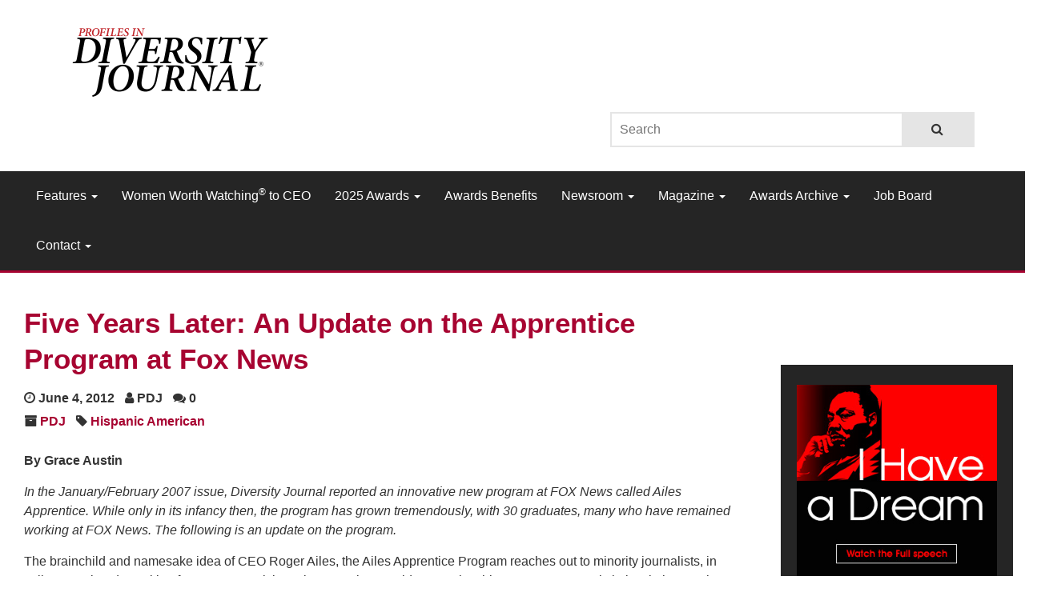

--- FILE ---
content_type: text/html; charset=UTF-8
request_url: https://diversityjournal.com/9215-five-years-later-an-update-on-the-apprentice-program-at-fox-news/
body_size: 12576
content:
<!DOCTYPE html>
<html lang="en-US">

<head>
<meta charset="UTF-8">
<meta http-equiv="X-UA-Compatible" content="IE=edge,chrome=1">
<meta name="viewport" content="width=device-width, initial-scale=1.0">
<!-- The above 3 meta tags *must* come first in the head; any other head content must come *after* these tags -->

<link rel="profile" href="https://gmpg.org/xfn/11">
<link rel="pingback" href="https://diversityjournal.com/xmlrpc.php">
<link rel="shortcut icon" href="https://diversityjournal.com/wp-content/themes/diversityjournal/assets/images/favicon.ico" />

<title>Five Years Later: An Update on the Apprentice Program at Fox News &#8211; Profiles in Diversity Journal&reg;</title>
<meta name='robots' content='noindex, nofollow' />
	<style>img:is([sizes="auto" i], [sizes^="auto," i]) { contain-intrinsic-size: 3000px 1500px }</style>
	<link rel="alternate" type="application/rss+xml" title="Profiles in Diversity Journal&reg; &raquo; Feed" href="https://diversityjournal.com/feed/" />
<link rel="alternate" type="application/rss+xml" title="Profiles in Diversity Journal&reg; &raquo; Comments Feed" href="https://diversityjournal.com/comments/feed/" />
<script type="text/javascript">
/* <![CDATA[ */
window._wpemojiSettings = {"baseUrl":"https:\/\/s.w.org\/images\/core\/emoji\/15.0.3\/72x72\/","ext":".png","svgUrl":"https:\/\/s.w.org\/images\/core\/emoji\/15.0.3\/svg\/","svgExt":".svg","source":{"concatemoji":"https:\/\/diversityjournal.com\/wp-includes\/js\/wp-emoji-release.min.js?ver=6.7.4"}};
/*! This file is auto-generated */
!function(i,n){var o,s,e;function c(e){try{var t={supportTests:e,timestamp:(new Date).valueOf()};sessionStorage.setItem(o,JSON.stringify(t))}catch(e){}}function p(e,t,n){e.clearRect(0,0,e.canvas.width,e.canvas.height),e.fillText(t,0,0);var t=new Uint32Array(e.getImageData(0,0,e.canvas.width,e.canvas.height).data),r=(e.clearRect(0,0,e.canvas.width,e.canvas.height),e.fillText(n,0,0),new Uint32Array(e.getImageData(0,0,e.canvas.width,e.canvas.height).data));return t.every(function(e,t){return e===r[t]})}function u(e,t,n){switch(t){case"flag":return n(e,"\ud83c\udff3\ufe0f\u200d\u26a7\ufe0f","\ud83c\udff3\ufe0f\u200b\u26a7\ufe0f")?!1:!n(e,"\ud83c\uddfa\ud83c\uddf3","\ud83c\uddfa\u200b\ud83c\uddf3")&&!n(e,"\ud83c\udff4\udb40\udc67\udb40\udc62\udb40\udc65\udb40\udc6e\udb40\udc67\udb40\udc7f","\ud83c\udff4\u200b\udb40\udc67\u200b\udb40\udc62\u200b\udb40\udc65\u200b\udb40\udc6e\u200b\udb40\udc67\u200b\udb40\udc7f");case"emoji":return!n(e,"\ud83d\udc26\u200d\u2b1b","\ud83d\udc26\u200b\u2b1b")}return!1}function f(e,t,n){var r="undefined"!=typeof WorkerGlobalScope&&self instanceof WorkerGlobalScope?new OffscreenCanvas(300,150):i.createElement("canvas"),a=r.getContext("2d",{willReadFrequently:!0}),o=(a.textBaseline="top",a.font="600 32px Arial",{});return e.forEach(function(e){o[e]=t(a,e,n)}),o}function t(e){var t=i.createElement("script");t.src=e,t.defer=!0,i.head.appendChild(t)}"undefined"!=typeof Promise&&(o="wpEmojiSettingsSupports",s=["flag","emoji"],n.supports={everything:!0,everythingExceptFlag:!0},e=new Promise(function(e){i.addEventListener("DOMContentLoaded",e,{once:!0})}),new Promise(function(t){var n=function(){try{var e=JSON.parse(sessionStorage.getItem(o));if("object"==typeof e&&"number"==typeof e.timestamp&&(new Date).valueOf()<e.timestamp+604800&&"object"==typeof e.supportTests)return e.supportTests}catch(e){}return null}();if(!n){if("undefined"!=typeof Worker&&"undefined"!=typeof OffscreenCanvas&&"undefined"!=typeof URL&&URL.createObjectURL&&"undefined"!=typeof Blob)try{var e="postMessage("+f.toString()+"("+[JSON.stringify(s),u.toString(),p.toString()].join(",")+"));",r=new Blob([e],{type:"text/javascript"}),a=new Worker(URL.createObjectURL(r),{name:"wpTestEmojiSupports"});return void(a.onmessage=function(e){c(n=e.data),a.terminate(),t(n)})}catch(e){}c(n=f(s,u,p))}t(n)}).then(function(e){for(var t in e)n.supports[t]=e[t],n.supports.everything=n.supports.everything&&n.supports[t],"flag"!==t&&(n.supports.everythingExceptFlag=n.supports.everythingExceptFlag&&n.supports[t]);n.supports.everythingExceptFlag=n.supports.everythingExceptFlag&&!n.supports.flag,n.DOMReady=!1,n.readyCallback=function(){n.DOMReady=!0}}).then(function(){return e}).then(function(){var e;n.supports.everything||(n.readyCallback(),(e=n.source||{}).concatemoji?t(e.concatemoji):e.wpemoji&&e.twemoji&&(t(e.twemoji),t(e.wpemoji)))}))}((window,document),window._wpemojiSettings);
/* ]]> */
</script>
<style id='wp-emoji-styles-inline-css' type='text/css'>

	img.wp-smiley, img.emoji {
		display: inline !important;
		border: none !important;
		box-shadow: none !important;
		height: 1em !important;
		width: 1em !important;
		margin: 0 0.07em !important;
		vertical-align: -0.1em !important;
		background: none !important;
		padding: 0 !important;
	}
</style>
<link rel='stylesheet' id='wp-block-library-css' href='https://diversityjournal.com/wp-includes/css/dist/block-library/style.min.css?ver=6.7.4' type='text/css' media='all' />
<style id='wp-block-library-theme-inline-css' type='text/css'>
.wp-block-audio :where(figcaption){color:#555;font-size:13px;text-align:center}.is-dark-theme .wp-block-audio :where(figcaption){color:#ffffffa6}.wp-block-audio{margin:0 0 1em}.wp-block-code{border:1px solid #ccc;border-radius:4px;font-family:Menlo,Consolas,monaco,monospace;padding:.8em 1em}.wp-block-embed :where(figcaption){color:#555;font-size:13px;text-align:center}.is-dark-theme .wp-block-embed :where(figcaption){color:#ffffffa6}.wp-block-embed{margin:0 0 1em}.blocks-gallery-caption{color:#555;font-size:13px;text-align:center}.is-dark-theme .blocks-gallery-caption{color:#ffffffa6}:root :where(.wp-block-image figcaption){color:#555;font-size:13px;text-align:center}.is-dark-theme :root :where(.wp-block-image figcaption){color:#ffffffa6}.wp-block-image{margin:0 0 1em}.wp-block-pullquote{border-bottom:4px solid;border-top:4px solid;color:currentColor;margin-bottom:1.75em}.wp-block-pullquote cite,.wp-block-pullquote footer,.wp-block-pullquote__citation{color:currentColor;font-size:.8125em;font-style:normal;text-transform:uppercase}.wp-block-quote{border-left:.25em solid;margin:0 0 1.75em;padding-left:1em}.wp-block-quote cite,.wp-block-quote footer{color:currentColor;font-size:.8125em;font-style:normal;position:relative}.wp-block-quote:where(.has-text-align-right){border-left:none;border-right:.25em solid;padding-left:0;padding-right:1em}.wp-block-quote:where(.has-text-align-center){border:none;padding-left:0}.wp-block-quote.is-large,.wp-block-quote.is-style-large,.wp-block-quote:where(.is-style-plain){border:none}.wp-block-search .wp-block-search__label{font-weight:700}.wp-block-search__button{border:1px solid #ccc;padding:.375em .625em}:where(.wp-block-group.has-background){padding:1.25em 2.375em}.wp-block-separator.has-css-opacity{opacity:.4}.wp-block-separator{border:none;border-bottom:2px solid;margin-left:auto;margin-right:auto}.wp-block-separator.has-alpha-channel-opacity{opacity:1}.wp-block-separator:not(.is-style-wide):not(.is-style-dots){width:100px}.wp-block-separator.has-background:not(.is-style-dots){border-bottom:none;height:1px}.wp-block-separator.has-background:not(.is-style-wide):not(.is-style-dots){height:2px}.wp-block-table{margin:0 0 1em}.wp-block-table td,.wp-block-table th{word-break:normal}.wp-block-table :where(figcaption){color:#555;font-size:13px;text-align:center}.is-dark-theme .wp-block-table :where(figcaption){color:#ffffffa6}.wp-block-video :where(figcaption){color:#555;font-size:13px;text-align:center}.is-dark-theme .wp-block-video :where(figcaption){color:#ffffffa6}.wp-block-video{margin:0 0 1em}:root :where(.wp-block-template-part.has-background){margin-bottom:0;margin-top:0;padding:1.25em 2.375em}
</style>
<style id='classic-theme-styles-inline-css' type='text/css'>
/*! This file is auto-generated */
.wp-block-button__link{color:#fff;background-color:#32373c;border-radius:9999px;box-shadow:none;text-decoration:none;padding:calc(.667em + 2px) calc(1.333em + 2px);font-size:1.125em}.wp-block-file__button{background:#32373c;color:#fff;text-decoration:none}
</style>
<style id='global-styles-inline-css' type='text/css'>
:root{--wp--preset--aspect-ratio--square: 1;--wp--preset--aspect-ratio--4-3: 4/3;--wp--preset--aspect-ratio--3-4: 3/4;--wp--preset--aspect-ratio--3-2: 3/2;--wp--preset--aspect-ratio--2-3: 2/3;--wp--preset--aspect-ratio--16-9: 16/9;--wp--preset--aspect-ratio--9-16: 9/16;--wp--preset--color--black: #000;--wp--preset--color--cyan-bluish-gray: #abb8c3;--wp--preset--color--white: #FFF;--wp--preset--color--pale-pink: #f78da7;--wp--preset--color--vivid-red: #cf2e2e;--wp--preset--color--luminous-vivid-orange: #ff6900;--wp--preset--color--luminous-vivid-amber: #fcb900;--wp--preset--color--light-green-cyan: #7bdcb5;--wp--preset--color--vivid-green-cyan: #00d084;--wp--preset--color--pale-cyan-blue: #8ed1fc;--wp--preset--color--vivid-cyan-blue: #0693e3;--wp--preset--color--vivid-purple: #9b51e0;--wp--preset--color--gray: #757575;--wp--preset--gradient--vivid-cyan-blue-to-vivid-purple: linear-gradient(135deg,rgba(6,147,227,1) 0%,rgb(155,81,224) 100%);--wp--preset--gradient--light-green-cyan-to-vivid-green-cyan: linear-gradient(135deg,rgb(122,220,180) 0%,rgb(0,208,130) 100%);--wp--preset--gradient--luminous-vivid-amber-to-luminous-vivid-orange: linear-gradient(135deg,rgba(252,185,0,1) 0%,rgba(255,105,0,1) 100%);--wp--preset--gradient--luminous-vivid-orange-to-vivid-red: linear-gradient(135deg,rgba(255,105,0,1) 0%,rgb(207,46,46) 100%);--wp--preset--gradient--very-light-gray-to-cyan-bluish-gray: linear-gradient(135deg,rgb(238,238,238) 0%,rgb(169,184,195) 100%);--wp--preset--gradient--cool-to-warm-spectrum: linear-gradient(135deg,rgb(74,234,220) 0%,rgb(151,120,209) 20%,rgb(207,42,186) 40%,rgb(238,44,130) 60%,rgb(251,105,98) 80%,rgb(254,248,76) 100%);--wp--preset--gradient--blush-light-purple: linear-gradient(135deg,rgb(255,206,236) 0%,rgb(152,150,240) 100%);--wp--preset--gradient--blush-bordeaux: linear-gradient(135deg,rgb(254,205,165) 0%,rgb(254,45,45) 50%,rgb(107,0,62) 100%);--wp--preset--gradient--luminous-dusk: linear-gradient(135deg,rgb(255,203,112) 0%,rgb(199,81,192) 50%,rgb(65,88,208) 100%);--wp--preset--gradient--pale-ocean: linear-gradient(135deg,rgb(255,245,203) 0%,rgb(182,227,212) 50%,rgb(51,167,181) 100%);--wp--preset--gradient--electric-grass: linear-gradient(135deg,rgb(202,248,128) 0%,rgb(113,206,126) 100%);--wp--preset--gradient--midnight: linear-gradient(135deg,rgb(2,3,129) 0%,rgb(40,116,252) 100%);--wp--preset--font-size--small: 14px;--wp--preset--font-size--medium: 20px;--wp--preset--font-size--large: 22px;--wp--preset--font-size--x-large: 42px;--wp--preset--font-size--normal: 16px;--wp--preset--font-size--extra-large: 25px;--wp--preset--spacing--20: 0.44rem;--wp--preset--spacing--30: 0.67rem;--wp--preset--spacing--40: 1rem;--wp--preset--spacing--50: 1.5rem;--wp--preset--spacing--60: 2.25rem;--wp--preset--spacing--70: 3.38rem;--wp--preset--spacing--80: 5.06rem;--wp--preset--shadow--natural: 6px 6px 9px rgba(0, 0, 0, 0.2);--wp--preset--shadow--deep: 12px 12px 50px rgba(0, 0, 0, 0.4);--wp--preset--shadow--sharp: 6px 6px 0px rgba(0, 0, 0, 0.2);--wp--preset--shadow--outlined: 6px 6px 0px -3px rgba(255, 255, 255, 1), 6px 6px rgba(0, 0, 0, 1);--wp--preset--shadow--crisp: 6px 6px 0px rgba(0, 0, 0, 1);}:where(.is-layout-flex){gap: 0.5em;}:where(.is-layout-grid){gap: 0.5em;}body .is-layout-flex{display: flex;}.is-layout-flex{flex-wrap: wrap;align-items: center;}.is-layout-flex > :is(*, div){margin: 0;}body .is-layout-grid{display: grid;}.is-layout-grid > :is(*, div){margin: 0;}:where(.wp-block-columns.is-layout-flex){gap: 2em;}:where(.wp-block-columns.is-layout-grid){gap: 2em;}:where(.wp-block-post-template.is-layout-flex){gap: 1.25em;}:where(.wp-block-post-template.is-layout-grid){gap: 1.25em;}.has-black-color{color: var(--wp--preset--color--black) !important;}.has-cyan-bluish-gray-color{color: var(--wp--preset--color--cyan-bluish-gray) !important;}.has-white-color{color: var(--wp--preset--color--white) !important;}.has-pale-pink-color{color: var(--wp--preset--color--pale-pink) !important;}.has-vivid-red-color{color: var(--wp--preset--color--vivid-red) !important;}.has-luminous-vivid-orange-color{color: var(--wp--preset--color--luminous-vivid-orange) !important;}.has-luminous-vivid-amber-color{color: var(--wp--preset--color--luminous-vivid-amber) !important;}.has-light-green-cyan-color{color: var(--wp--preset--color--light-green-cyan) !important;}.has-vivid-green-cyan-color{color: var(--wp--preset--color--vivid-green-cyan) !important;}.has-pale-cyan-blue-color{color: var(--wp--preset--color--pale-cyan-blue) !important;}.has-vivid-cyan-blue-color{color: var(--wp--preset--color--vivid-cyan-blue) !important;}.has-vivid-purple-color{color: var(--wp--preset--color--vivid-purple) !important;}.has-black-background-color{background-color: var(--wp--preset--color--black) !important;}.has-cyan-bluish-gray-background-color{background-color: var(--wp--preset--color--cyan-bluish-gray) !important;}.has-white-background-color{background-color: var(--wp--preset--color--white) !important;}.has-pale-pink-background-color{background-color: var(--wp--preset--color--pale-pink) !important;}.has-vivid-red-background-color{background-color: var(--wp--preset--color--vivid-red) !important;}.has-luminous-vivid-orange-background-color{background-color: var(--wp--preset--color--luminous-vivid-orange) !important;}.has-luminous-vivid-amber-background-color{background-color: var(--wp--preset--color--luminous-vivid-amber) !important;}.has-light-green-cyan-background-color{background-color: var(--wp--preset--color--light-green-cyan) !important;}.has-vivid-green-cyan-background-color{background-color: var(--wp--preset--color--vivid-green-cyan) !important;}.has-pale-cyan-blue-background-color{background-color: var(--wp--preset--color--pale-cyan-blue) !important;}.has-vivid-cyan-blue-background-color{background-color: var(--wp--preset--color--vivid-cyan-blue) !important;}.has-vivid-purple-background-color{background-color: var(--wp--preset--color--vivid-purple) !important;}.has-black-border-color{border-color: var(--wp--preset--color--black) !important;}.has-cyan-bluish-gray-border-color{border-color: var(--wp--preset--color--cyan-bluish-gray) !important;}.has-white-border-color{border-color: var(--wp--preset--color--white) !important;}.has-pale-pink-border-color{border-color: var(--wp--preset--color--pale-pink) !important;}.has-vivid-red-border-color{border-color: var(--wp--preset--color--vivid-red) !important;}.has-luminous-vivid-orange-border-color{border-color: var(--wp--preset--color--luminous-vivid-orange) !important;}.has-luminous-vivid-amber-border-color{border-color: var(--wp--preset--color--luminous-vivid-amber) !important;}.has-light-green-cyan-border-color{border-color: var(--wp--preset--color--light-green-cyan) !important;}.has-vivid-green-cyan-border-color{border-color: var(--wp--preset--color--vivid-green-cyan) !important;}.has-pale-cyan-blue-border-color{border-color: var(--wp--preset--color--pale-cyan-blue) !important;}.has-vivid-cyan-blue-border-color{border-color: var(--wp--preset--color--vivid-cyan-blue) !important;}.has-vivid-purple-border-color{border-color: var(--wp--preset--color--vivid-purple) !important;}.has-vivid-cyan-blue-to-vivid-purple-gradient-background{background: var(--wp--preset--gradient--vivid-cyan-blue-to-vivid-purple) !important;}.has-light-green-cyan-to-vivid-green-cyan-gradient-background{background: var(--wp--preset--gradient--light-green-cyan-to-vivid-green-cyan) !important;}.has-luminous-vivid-amber-to-luminous-vivid-orange-gradient-background{background: var(--wp--preset--gradient--luminous-vivid-amber-to-luminous-vivid-orange) !important;}.has-luminous-vivid-orange-to-vivid-red-gradient-background{background: var(--wp--preset--gradient--luminous-vivid-orange-to-vivid-red) !important;}.has-very-light-gray-to-cyan-bluish-gray-gradient-background{background: var(--wp--preset--gradient--very-light-gray-to-cyan-bluish-gray) !important;}.has-cool-to-warm-spectrum-gradient-background{background: var(--wp--preset--gradient--cool-to-warm-spectrum) !important;}.has-blush-light-purple-gradient-background{background: var(--wp--preset--gradient--blush-light-purple) !important;}.has-blush-bordeaux-gradient-background{background: var(--wp--preset--gradient--blush-bordeaux) !important;}.has-luminous-dusk-gradient-background{background: var(--wp--preset--gradient--luminous-dusk) !important;}.has-pale-ocean-gradient-background{background: var(--wp--preset--gradient--pale-ocean) !important;}.has-electric-grass-gradient-background{background: var(--wp--preset--gradient--electric-grass) !important;}.has-midnight-gradient-background{background: var(--wp--preset--gradient--midnight) !important;}.has-small-font-size{font-size: var(--wp--preset--font-size--small) !important;}.has-medium-font-size{font-size: var(--wp--preset--font-size--medium) !important;}.has-large-font-size{font-size: var(--wp--preset--font-size--large) !important;}.has-x-large-font-size{font-size: var(--wp--preset--font-size--x-large) !important;}
:where(.wp-block-post-template.is-layout-flex){gap: 1.25em;}:where(.wp-block-post-template.is-layout-grid){gap: 1.25em;}
:where(.wp-block-columns.is-layout-flex){gap: 2em;}:where(.wp-block-columns.is-layout-grid){gap: 2em;}
:root :where(.wp-block-pullquote){font-size: 1.5em;line-height: 1.6;}
</style>
<link rel='stylesheet' id='bootstrap-style-css' href='https://diversityjournal.com/wp-content/themes/diversityjournal/assets/css/bootstrap.css?ver=6.7.4' type='text/css' media='all' />
<link rel='stylesheet' id='mailchimp-form-embed-code-css' href='https://diversityjournal.com/wp-content/themes/diversityjournal/assets/css/mailchimp-form-embed-code.css?ver=6.7.4' type='text/css' media='all' />
<link rel='stylesheet' id='diversityjournal-theme-css' href='https://diversityjournal.com/wp-content/themes/diversityjournal/assets/css/diversityjournal-theme.css?ver=6.7.4' type='text/css' media='all' />
<link rel='stylesheet' id='wordpress-css' href='https://diversityjournal.com/wp-content/themes/diversityjournal/style.css?ver=6.7.4' type='text/css' media='all' />
<link rel='stylesheet' id='font-awesome-css' href='https://diversityjournal.com/wp-content/themes/diversityjournal/assets/css/font-awesome.min.css?ver=6.7.4' type='text/css' media='all' />
<!--[if lt IE 9]>
<script type="text/javascript" src="https://diversityjournal.com/wp-content/themes/diversityjournal/assets/js/selectivizr-min.js?ver=6.7.4" id="selectivizr-js"></script>
<![endif]-->
<!--[if lt IE 9]>
<script type="text/javascript" src="https://diversityjournal.com/wp-content/themes/diversityjournal/assets/js/respond.min.js?ver=6.7.4" id="respond-js"></script>
<![endif]-->
<!--[if lt IE 9]>
<script type="text/javascript" src="https://diversityjournal.com/wp-content/themes/diversityjournal/assets/js/html5shiv.min.js?ver=6.7.4" id="html5shiv-js"></script>
<![endif]-->
<script type="text/javascript" src="https://diversityjournal.com/wp-includes/js/jquery/jquery.min.js?ver=3.7.1" id="jquery-core-js"></script>
<script type="text/javascript" src="https://diversityjournal.com/wp-includes/js/jquery/jquery-migrate.min.js?ver=3.4.1" id="jquery-migrate-js"></script>
<script></script><link rel="https://api.w.org/" href="https://diversityjournal.com/wp-json/" /><link rel="alternate" title="JSON" type="application/json" href="https://diversityjournal.com/wp-json/wp/v2/posts/9215" /><link rel="EditURI" type="application/rsd+xml" title="RSD" href="https://diversityjournal.com/xmlrpc.php?rsd" />
<meta name="generator" content="WordPress 6.7.4" />
<link rel="canonical" href="https://diversityjournal.com/9215-five-years-later-an-update-on-the-apprentice-program-at-fox-news/" />
<link rel='shortlink' href='https://diversityjournal.com/?p=9215' />
<link rel="alternate" title="oEmbed (JSON)" type="application/json+oembed" href="https://diversityjournal.com/wp-json/oembed/1.0/embed?url=https%3A%2F%2Fdiversityjournal.com%2F9215-five-years-later-an-update-on-the-apprentice-program-at-fox-news%2F" />
<link rel="alternate" title="oEmbed (XML)" type="text/xml+oembed" href="https://diversityjournal.com/wp-json/oembed/1.0/embed?url=https%3A%2F%2Fdiversityjournal.com%2F9215-five-years-later-an-update-on-the-apprentice-program-at-fox-news%2F&#038;format=xml" />

<!-- This site is using AdRotate v5.15.3 to display their advertisements - https://ajdg.solutions/ -->
<!-- AdRotate CSS -->
<style type="text/css" media="screen">
	.g { margin:0px; padding:0px; overflow:hidden; line-height:1; zoom:1; }
	.g img { height:auto; }
	.g-col { position:relative; float:left; }
	.g-col:first-child { margin-left: 0; }
	.g-col:last-child { margin-right: 0; }
	@media only screen and (max-width: 480px) {
		.g-col, .g-dyn, .g-single { width:100%; margin-left:0; margin-right:0; }
	}
</style>
<!-- /AdRotate CSS -->

<meta name="generator" content="Powered by WPBakery Page Builder - drag and drop page builder for WordPress."/>
<noscript><style> .wpb_animate_when_almost_visible { opacity: 1; }</style></noscript>
	
	

	<!-- start Google Analytics -->
	<!-- Google tag (gtag.js) -->
	<script async src="https://www.googletagmanager.com/gtag/js?id=G-VY71RB1ZRR"></script>
	<script>
		window.dataLayer = window.dataLayer || [];
		function gtag(){dataLayer.push(arguments);}
		gtag('js', new Date());

		gtag('config', 'G-VY71RB1ZRR');
	</script>
	<!-- end Google Analytics -->

		
</head>
<body class="post-template-default single single-post postid-9215 single-format-standard wp-embed-responsive pdj wpb-js-composer js-comp-ver-8.0.1 vc_responsive">


<header><!-- start header -->
    
    
    <div class="container"><!-- start container -->      
		<div class="row"><!-- start row -->
            <div class="col-md-4 col-sm-4">
                
				<div class="logo">
                    <a href="https://diversityjournal.com/"><img src="https://diversityjournal.com/wp-content/uploads/2025/02/PDJ-NT-Header-Logo-2025.png" alt="Profiles in Diversity Journal" /></a>
            	</div>				
				
            </div>
            <div class="col-md-8 col-sm-8">
												
													<!-- start header banner ad section 1 --> 
					<div class="header-banner-ad-section-1">
												<!-- Error, Advert is not available at this time due to schedule/geolocation restrictions! -->					</div>
					<!-- end header banner ad section 1 -->
												
			</div>
        </div><!-- end row -->
		
		<div class="row"><!-- start row -->
			<div class="col-md-5 col-md-offset-7 col-sm-8 col-sm-offset-4">

				<!-- start header search form -->
				<div class="header-search-form">
					
<!-- start search form -->
<form role="search" method="get" class="search-form" action="https://diversityjournal.com/">
    <input type="search" class="search-input" placeholder="Search" name="s" />
    <button type="submit" class="search-submit"><i class="fa fa-search"></i></button>
</form>
<!-- end search form --> 				</div>
				<!-- end header search form -->

			</div>
		</div><!-- end row -->						
    </div><!-- end container -->
        
    <!-- start Bootstrap Menu -->
    <nav class="navbar navbar-default" role="navigation">
        <div class="container-fluid" style="max-width: 1340px;">
            <div class="navbar-header">
            <button type="button" class="navbar-toggle collapsed" data-toggle="collapse" data-target="#navbar" aria-expanded="false" aria-controls="navbar">
              <span class="sr-only">Toggle navigation</span>
              <span class="icon-bar"></span>
              <span class="icon-bar"></span>
              <span class="icon-bar"></span>
            </button>
            </div>
            <div id="navbar" class="navbar-collapse collapse">
            <div class="menu-primary-container"><ul id="menu-primary" class="nav navbar-nav"><li itemscope="itemscope" itemtype="https://www.schema.org/SiteNavigationElement" id="menu-item-14804" class="menu-item menu-item-type-custom menu-item-object-custom menu-item-has-children menu-item-14804 dropdown"><a title="Features" href="#" data-toggle="dropdown" class="dropdown-toggle" aria-haspopup="true">Features <span class="caret"></span></a>
<ul role="menu" class=" dropdown-menu" >
	<li itemscope="itemscope" itemtype="https://www.schema.org/SiteNavigationElement" id="menu-item-27068" class="menu-item menu-item-type-custom menu-item-object-custom menu-item-27068"><a title="Featured Articles" href="https://diversityjournal.com/tag/featured/">Featured Articles</a></li>
	<li itemscope="itemscope" itemtype="https://www.schema.org/SiteNavigationElement" id="menu-item-21463" class="menu-item menu-item-type-taxonomy menu-item-object-category menu-item-21463"><a title="Actionable Quick Reads" href="https://diversityjournal.com/category/actionable-quick-reads/"><em>Actionable Quick Reads</em></a></li>
	<li itemscope="itemscope" itemtype="https://www.schema.org/SiteNavigationElement" id="menu-item-28419" class="menu-item menu-item-type-custom menu-item-object-custom menu-item-28419"><a title="Advocating for Yourself: Bhavana Bartholf" href="https://diversityjournal.com/tag/advocating-for-yourself-bhavana-bartholf/">Advocating for Yourself: Bhavana Bartholf</a></li>
	<li itemscope="itemscope" itemtype="https://www.schema.org/SiteNavigationElement" id="menu-item-14812" class="menu-item menu-item-type-taxonomy menu-item-object-category menu-item-14812"><a title="Asian Heritage" href="https://diversityjournal.com/category/asian-heritage/">Asian Heritage</a></li>
	<li itemscope="itemscope" itemtype="https://www.schema.org/SiteNavigationElement" id="menu-item-14813" class="menu-item menu-item-type-taxonomy menu-item-object-category menu-item-14813"><a title="Black Heritage" href="https://diversityjournal.com/category/black-heritage/">Black Heritage</a></li>
	<li itemscope="itemscope" itemtype="https://www.schema.org/SiteNavigationElement" id="menu-item-14814" class="menu-item menu-item-type-taxonomy menu-item-object-category menu-item-14814"><a title="CEO in Action" href="https://diversityjournal.com/category/ceo-in-action/">CEO in Action</a></li>
	<li itemscope="itemscope" itemtype="https://www.schema.org/SiteNavigationElement" id="menu-item-19372" class="menu-item menu-item-type-taxonomy menu-item-object-category menu-item-19372"><a title="Commentaries" href="https://diversityjournal.com/category/commentaries/">Commentaries</a></li>
	<li itemscope="itemscope" itemtype="https://www.schema.org/SiteNavigationElement" id="menu-item-14805" class="menu-item menu-item-type-taxonomy menu-item-object-category menu-item-14805"><a title="Disability" href="https://diversityjournal.com/category/disability/">Disability</a></li>
	<li itemscope="itemscope" itemtype="https://www.schema.org/SiteNavigationElement" id="menu-item-14815" class="menu-item menu-item-type-taxonomy menu-item-object-category menu-item-14815"><a title="Hispanic Heritage" href="https://diversityjournal.com/category/hispanic-heritage/">Hispanic Heritage</a></li>
	<li itemscope="itemscope" itemtype="https://www.schema.org/SiteNavigationElement" id="menu-item-14806" class="menu-item menu-item-type-taxonomy menu-item-object-category menu-item-14806"><a title="Inclusive Workplace" href="https://diversityjournal.com/category/inclusive-workplace/">Inclusive Workplace</a></li>
	<li itemscope="itemscope" itemtype="https://www.schema.org/SiteNavigationElement" id="menu-item-14807" class="menu-item menu-item-type-taxonomy menu-item-object-category menu-item-14807"><a title="LGBT" href="https://diversityjournal.com/category/lgbt/">LGBT</a></li>
	<li itemscope="itemscope" itemtype="https://www.schema.org/SiteNavigationElement" id="menu-item-19373" class="menu-item menu-item-type-taxonomy menu-item-object-category menu-item-19373"><a title="New In Print" href="https://diversityjournal.com/category/new-in-print/">New In Print</a></li>
	<li itemscope="itemscope" itemtype="https://www.schema.org/SiteNavigationElement" id="menu-item-19026" class="menu-item menu-item-type-taxonomy menu-item-object-category menu-item-19026"><a title="People On The Move" href="https://diversityjournal.com/category/people-on-the-move/">People On The Move</a></li>
	<li itemscope="itemscope" itemtype="https://www.schema.org/SiteNavigationElement" id="menu-item-22936" class="menu-item menu-item-type-custom menu-item-object-custom menu-item-22936"><a title="Resilient D&amp;I: Michael Stuber" href="https://diversityjournal.com/tag/resilient-di-michael-stuber/">Resilient D&#038;I: Michael Stuber</a></li>
	<li itemscope="itemscope" itemtype="https://www.schema.org/SiteNavigationElement" id="menu-item-14808" class="menu-item menu-item-type-taxonomy menu-item-object-category menu-item-14808"><a title="Supplier Diversity" href="https://diversityjournal.com/category/supplier-diversity/">Supplier Diversity</a></li>
	<li itemscope="itemscope" itemtype="https://www.schema.org/SiteNavigationElement" id="menu-item-14809" class="menu-item menu-item-type-taxonomy menu-item-object-category menu-item-14809"><a title="Veterans" href="https://diversityjournal.com/category/veterans/">Veterans</a></li>
	<li itemscope="itemscope" itemtype="https://www.schema.org/SiteNavigationElement" id="menu-item-14816" class="menu-item menu-item-type-taxonomy menu-item-object-category menu-item-14816"><a title="Women" href="https://diversityjournal.com/category/women/">Women</a></li>
</ul>
</li>
<li itemscope="itemscope" itemtype="https://www.schema.org/SiteNavigationElement" id="menu-item-24788" class="menu-item menu-item-type-post_type menu-item-object-page menu-item-24788"><a title="Women Worth Watching® to CEO" href="https://diversityjournal.com/from-women-worth-watching-to-ceo/">Women Worth Watching<sup>®</sup> to CEO</a></li>
<li itemscope="itemscope" itemtype="https://www.schema.org/SiteNavigationElement" id="menu-item-14817" class="menu-item menu-item-type-custom menu-item-object-custom menu-item-has-children menu-item-14817 dropdown"><a title="2025 Awards" href="#" data-toggle="dropdown" class="dropdown-toggle" aria-haspopup="true">2025 Awards <span class="caret"></span></a>
<ul role="menu" class=" dropdown-menu" >
	<li itemscope="itemscope" itemtype="https://www.schema.org/SiteNavigationElement" id="menu-item-21060" class="menu-item menu-item-type-post_type menu-item-object-page menu-item-21060"><a title="2025 Awards Information" href="https://diversityjournal.com/nominate/">2025 Awards Information</a></li>
	<li itemscope="itemscope" itemtype="https://www.schema.org/SiteNavigationElement" id="menu-item-26447" class="menu-item menu-item-type-post_type menu-item-object-page menu-item-26447"><a title="Asian Leadership" href="https://diversityjournal.com/asian-leaders-award/">Asian Leadership</a></li>
	<li itemscope="itemscope" itemtype="https://www.schema.org/SiteNavigationElement" id="menu-item-26416" class="menu-item menu-item-type-post_type menu-item-object-page menu-item-26416"><a title="Black Leadership" href="https://diversityjournal.com/black-leaders-award/">Black Leadership</a></li>
	<li itemscope="itemscope" itemtype="https://www.schema.org/SiteNavigationElement" id="menu-item-26670" class="menu-item menu-item-type-post_type menu-item-object-page menu-item-26670"><a title="Diverse Lawyers" href="https://diversityjournal.com/diverse-lawyers-award/">Diverse Lawyers</a></li>
	<li itemscope="itemscope" itemtype="https://www.schema.org/SiteNavigationElement" id="menu-item-21054" class="menu-item menu-item-type-post_type menu-item-object-page menu-item-21054"><a title="Diversity Leader" href="https://diversityjournal.com/diversity-leader-award/">Diversity Leader</a></li>
	<li itemscope="itemscope" itemtype="https://www.schema.org/SiteNavigationElement" id="menu-item-31895" class="menu-item menu-item-type-post_type menu-item-object-page menu-item-31895"><a title="Emerging Leaders" href="https://diversityjournal.com/emerging-leaders-award-q1/">Emerging Leaders</a></li>
	<li itemscope="itemscope" itemtype="https://www.schema.org/SiteNavigationElement" id="menu-item-21056" class="menu-item menu-item-type-post_type menu-item-object-page menu-item-21056"><a title="Innovations in Diversity" href="https://diversityjournal.com/innovations-in-diversity-award/">Innovations in Diversity</a></li>
	<li itemscope="itemscope" itemtype="https://www.schema.org/SiteNavigationElement" id="menu-item-26455" class="menu-item menu-item-type-post_type menu-item-object-page menu-item-26455"><a title="Latino &amp; Hispanic Leadership" href="https://diversityjournal.com/latino-leaders-award/">Latino &#038; Hispanic Leadership</a></li>
	<li itemscope="itemscope" itemtype="https://www.schema.org/SiteNavigationElement" id="menu-item-32106" class="menu-item menu-item-type-post_type menu-item-object-page menu-item-32106"><a title="Mentoring Leadership" href="https://diversityjournal.com/mentoring-leadership-award/">Mentoring Leadership</a></li>
	<li itemscope="itemscope" itemtype="https://www.schema.org/SiteNavigationElement" id="menu-item-26435" class="menu-item menu-item-type-post_type menu-item-object-page menu-item-26435"><a title="Native American/Indigenous Leadership" href="https://diversityjournal.com/native-american-indigenous-leaders-award/">Native American/Indigenous<br /> Leadership</a></li>
	<li itemscope="itemscope" itemtype="https://www.schema.org/SiteNavigationElement" id="menu-item-29580" class="menu-item menu-item-type-post_type menu-item-object-page menu-item-29580"><a title="Team Leadership" href="https://diversityjournal.com/team-leadership-award/">Team Leadership</a></li>
	<li itemscope="itemscope" itemtype="https://www.schema.org/SiteNavigationElement" id="menu-item-26748" class="menu-item menu-item-type-post_type menu-item-object-page menu-item-26748"><a title="Veteran Leadership" href="https://diversityjournal.com/veteran-leaders-award/">Veteran Leadership</a></li>
	<li itemscope="itemscope" itemtype="https://www.schema.org/SiteNavigationElement" id="menu-item-21084" class="menu-item menu-item-type-post_type menu-item-object-page menu-item-21084"><a title="Women Worth Watching® in Leadership" href="https://diversityjournal.com/women-worth-watching-in-leadership-award/">Women Worth Watching<sup>®</sup><br /> in Leadership</a></li>
	<li itemscope="itemscope" itemtype="https://www.schema.org/SiteNavigationElement" id="menu-item-21058" class="menu-item menu-item-type-post_type menu-item-object-page menu-item-21058"><a title="Women Worth Watching® in STEAM" href="https://diversityjournal.com/women-worth-watching-in-stem-award/">Women Worth Watching<sup>®</sup> in STEAM</a></li>
</ul>
</li>
<li itemscope="itemscope" itemtype="https://www.schema.org/SiteNavigationElement" id="menu-item-31734" class="menu-item menu-item-type-post_type menu-item-object-page menu-item-31734"><a title="Awards Benefits" href="https://diversityjournal.com/awards-benefits/">Awards Benefits</a></li>
<li itemscope="itemscope" itemtype="https://www.schema.org/SiteNavigationElement" id="menu-item-16912" class="menu-item menu-item-type-post_type menu-item-object-page menu-item-has-children menu-item-16912 dropdown"><a title="Newsroom" href="#" data-toggle="dropdown" class="dropdown-toggle" aria-haspopup="true">Newsroom <span class="caret"></span></a>
<ul role="menu" class=" dropdown-menu" >
	<li itemscope="itemscope" itemtype="https://www.schema.org/SiteNavigationElement" id="menu-item-20560" class="menu-item menu-item-type-post_type menu-item-object-page menu-item-20560"><a title="Magazine and Award Status" href="https://diversityjournal.com/magazine-and-award-status/">Magazine and Award Status</a></li>
	<li itemscope="itemscope" itemtype="https://www.schema.org/SiteNavigationElement" id="menu-item-21274" class="menu-item menu-item-type-custom menu-item-object-custom menu-item-21274"><a title="Press Releases/Newsletters" href="https://diversityjournal.com/newsroom/">Press Releases/Newsletters</a></li>
</ul>
</li>
<li itemscope="itemscope" itemtype="https://www.schema.org/SiteNavigationElement" id="menu-item-15166" class="menu-item menu-item-type-custom menu-item-object-custom menu-item-has-children menu-item-15166 dropdown"><a title="Magazine" href="#" data-toggle="dropdown" class="dropdown-toggle" aria-haspopup="true">Magazine <span class="caret"></span></a>
<ul role="menu" class=" dropdown-menu" >
	<li itemscope="itemscope" itemtype="https://www.schema.org/SiteNavigationElement" id="menu-item-23249" class="menu-item menu-item-type-taxonomy menu-item-object-category current-post-ancestor current-menu-parent current-post-parent menu-item-23249"><a title="PDJ Blog" href="https://diversityjournal.com/category/pdj/"><em>PDJ</em> Blog</a></li>
	<li itemscope="itemscope" itemtype="https://www.schema.org/SiteNavigationElement" id="menu-item-16779" class="menu-item menu-item-type-custom menu-item-object-custom menu-item-16779"><a title="Issue Archive" href="https://diversityjournal.com/issue-archive/">Issue Archive</a></li>
	<li itemscope="itemscope" itemtype="https://www.schema.org/SiteNavigationElement" id="menu-item-26789" class="menu-item menu-item-type-custom menu-item-object-custom menu-item-26789"><a title="Ad Specifications" target="_blank" href="https://s3.us-east-1.amazonaws.com/pdj.issues/resources/2025/PDJ-2025-Ad-Specifications.pdf">Ad Specifications</a></li>
	<li itemscope="itemscope" itemtype="https://www.schema.org/SiteNavigationElement" id="menu-item-26788" class="menu-item menu-item-type-custom menu-item-object-custom menu-item-26788"><a title="Media Kit" target="_blank" href="https://s3.us-east-1.amazonaws.com/pdj.issues/resources/2025/PDJ-2025-Media-Kit.pdf">Media Kit</a></li>
</ul>
</li>
<li itemscope="itemscope" itemtype="https://www.schema.org/SiteNavigationElement" id="menu-item-26810" class="menu-item menu-item-type-custom menu-item-object-custom menu-item-has-children menu-item-26810 dropdown"><a title="Awards Archive" href="#" data-toggle="dropdown" class="dropdown-toggle" aria-haspopup="true">Awards Archive <span class="caret"></span></a>
<ul role="menu" class=" dropdown-menu" >
	<li itemscope="itemscope" itemtype="https://www.schema.org/SiteNavigationElement" id="menu-item-29303" class="menu-item menu-item-type-post_type menu-item-object-page menu-item-29303"><a title="2023 Awards Archive" href="https://diversityjournal.com/awards-archive/2023-awards-archive/">2023 Awards Archive</a></li>
	<li itemscope="itemscope" itemtype="https://www.schema.org/SiteNavigationElement" id="menu-item-28332" class="menu-item menu-item-type-post_type menu-item-object-page menu-item-28332"><a title="2022 Awards Archive" href="https://diversityjournal.com/awards-archive/2022-awards-archive/">2022 Awards Archive</a></li>
	<li itemscope="itemscope" itemtype="https://www.schema.org/SiteNavigationElement" id="menu-item-26808" class="menu-item menu-item-type-post_type menu-item-object-page menu-item-26808"><a title="2021 Awards Archive" href="https://diversityjournal.com/awards-archive/2021-awards-archive/">2021 Awards Archive</a></li>
	<li itemscope="itemscope" itemtype="https://www.schema.org/SiteNavigationElement" id="menu-item-26809" class="menu-item menu-item-type-post_type menu-item-object-page menu-item-26809"><a title="2020 Awards Archive" href="https://diversityjournal.com/awards-archive/2020-awards-archive/">2020 Awards Archive</a></li>
</ul>
</li>
<li itemscope="itemscope" itemtype="https://www.schema.org/SiteNavigationElement" id="menu-item-23954" class="menu-item menu-item-type-post_type menu-item-object-page menu-item-23954"><a title="Job Board" href="https://diversityjournal.com/job-board/">Job Board</a></li>
<li itemscope="itemscope" itemtype="https://www.schema.org/SiteNavigationElement" id="menu-item-16935" class="menu-item menu-item-type-custom menu-item-object-custom menu-item-has-children menu-item-16935 dropdown"><a title="Contact" href="#" data-toggle="dropdown" class="dropdown-toggle" aria-haspopup="true">Contact <span class="caret"></span></a>
<ul role="menu" class=" dropdown-menu" >
	<li itemscope="itemscope" itemtype="https://www.schema.org/SiteNavigationElement" id="menu-item-27069" class="menu-item menu-item-type-custom menu-item-object-custom menu-item-27069"><a title="Contact PDJ" href="https://diversityjournal.com/contact/">Contact <em>PDJ</em></a></li>
	<li itemscope="itemscope" itemtype="https://www.schema.org/SiteNavigationElement" id="menu-item-16710" class="menu-item menu-item-type-post_type menu-item-object-page menu-item-16710"><a title="Write for PDJ" href="https://diversityjournal.com/write/">Write for <em>PDJ</em></a></li>
</ul>
</li>
</ul></div>            </div><!--/.nav-collapse -->  
        </div><!--/.container -->
    </nav>
    <!-- end Bootstrap Menu --> 
      
</header><!-- end header -->
  
            
<div class="container"><!-- start container -->
	<div id="main-content" class="row"><!-- start main content, row -->
<div id="page-container" class="col-lg-9"><!-- start page container -->
    <div id="page-content"><!-- start page content -->	  
	  		              
        
    	<div class="row"><!-- start row -->
            
            <div class="col-md-12">
                
        		        							
					<div class="post-header">	
						<h1 class="post-title"><a href="https://diversityjournal.com/9215-five-years-later-an-update-on-the-apprentice-program-at-fox-news/">Five Years Later: An Update on the Apprentice Program at Fox News</a></h1>
						<div class="post-meta-data-row">
							<span class="post-time"><i class="fa fa-clock-o" aria-hidden="true"></i> June 4, 2012</span>
							<span class="post-author"><i class="fa fa-user" aria-hidden="true"></i> PDJ</span>
							<span class="post-comments-number"><i class="fa fa-comments" aria-hidden="true"></i> 0</span>
						</div>
						<div class="post-meta-data-row">
							<span class="post-category"><span><i class="fa fa-archive" aria-hidden="true"></i> <a href="https://diversityjournal.com/category/pdj/" rel="category tag">PDJ</a></span></span>
							<span class="post-tags"><span><i class="fa fa-tag" aria-hidden="true"></i> <a href="https://diversityjournal.com/tag/hispanic-american/" rel="tag">Hispanic American</a></span></span>
						</div>
					</div>
					<div class="post-content">
                		<p><strong>By Grace Austin</strong></p>
<p><em>In the January/February 2007 issue, Diversity Journal reported an innovative new program at FOX News called Ailes Apprentice. While only in its infancy then, the program has grown tremendously, with 30 graduates, many who have remained working at FOX News. The following is an update on the program.</em></p>
<p>The brainchild and namesake idea of CEO Roger Ailes, the Ailes Apprentice Program reaches out to minority journalists, in college or already working for FOX, to participate in a year-long, paid apprenticeship program. Currently in its ninth year, the program offers apprentices the opportunity to learn the corporate culture, and provides them with individual mentors and one-on-one time with FOX CEO Ailes.</p>
<p>Victor Garcia was one of a few apprentices featured in <em>Diversity Journal</em>, graduating from the program in 2006. Initially Garcia heard of the program while still in school at The University of Arizona and interning at FOX News.</p>
<p>“The disadvantage I had was that I’m from out West, I’m from a small town; I’ve never known anyone that worked in the corporate culture. This was a step in figuring out how to continue pushing my career forward,” said Garcia.</p>
<p>Garcia pitched stories, transcribed sound bites, and later began producing segments for Bill O’Reilly’s radio and television programs.</p>
<p>“They really trusted me,” said Garcia. “I never got coffee, which was a big deal for me. That’s the symbolic thing, ‘Oh you’re just a coffee getter.’”</p>
<p>Stephen Soto is a recent graduate, completing the program in October 2011. Soto had been working at the company, and felt the internship experience could help his career. Soto had previously worked in sales, and wanted to transition into TV.</p>
<p>“It exposed me to everything very quickly. We had monthly seminars. We met with an important figure in news or politics. They would just talk about where they were from, their background. It was awesome because I could identify with most of the people,” said Soto.</p>
<p>Since Garcia was in the program, he has seen it expand, offering more opportunity to Soto and other recent graduates.<br />
“Soto gets access to a lot more people. They have more seminars, they have writing classes. I was [previously] advised by someone, my show supervisors and my mentor, but now they’ve been more thorough. They have classes in different aspects,” said Garcia.</p>
<p>Adds Soto: “[In one class] we presented new ideas to the company. We had to present ideas on how to attract new demographics. [The program] grows every year. It keeps on growing.”</p>
<p>“You get a lot of different perspective and different opportunity. When I was in [the apprenticeship], they were still figuring out where they were going to go with the program. Now they have a social networking website with those involved in the program,” said Garcia. “It’s really changed since the five years that I was in it.”</p>
<p>Both Soto and Garcia have remained at FOX News, a testament to their experiences at the organization. Soto is currently working as a production assistant on multiple daytime news shows, while Garcia is now an associate producer for <em>The O’Reilly Factor</em> and a contributing writer for FOX News Latino.</p>
<p>“It feels like a family; it’s not too formal. You can talk to the vice president, talk to your superiors. They’ve taken really good care of me. I’ve always been given opportunity and taken advantage of it,” related Garcia.<br />
Both former apprentices can attest to the program’s goal of growing diversity at FOX News, a company that has come under fire for its lack of diversity. A 2008 Media Matters study showed that FOX News was the whitest network, with 88 percent white guests.</p>
<p>“I think it has improved the diversity at FOX News. It gives people from a diverse background a chance to see how [the organization] works,” said Garcia. “There’s a fine line with some diversity programs. Some can be condescending. It’s never felt like a handout. It’s something there to point you in the right direction and give you a guideline of what opportunities you have here at FOX News.”</p>
<p>Soto, originally from the Bronx, New York, has met many famous and influential people through working at the organization.</p>
<p>“Its awesome standing there and meeting Laura Bush and Governor Brewer of Arizona. I didn’t get exposed to that as a kid, but now I’m in this program and it has prepared me,” said Soto.</p>
<p>As young minority employees at FOX News, Soto and Garcia have been empowered through the Ailes Apprentice program. Their future looks bright in broadcast news.</p>
<p>“I have a renewed confidence in my job through this program,” said Soto. “It’s like stepping into the world all over again.”</p>
<p>“I like seeing this program [work.] I’ve really enjoyed it,” said Garcia. “I can’t sing enough praises.”</p>
					</div>
            		
								        		
            </div>
            
        </div><!-- end row -->
        		
        
            	
			
	</div><!-- end page content -->
</div><!-- end page container -->
	
			

<div id="sidebar-one" class="col-lg-3 col-md-5 col-sm-7"><!-- start sidebar container -->
	
    <div id="sidebar-content"><!-- start sidebar content -->
	
        	
                <section id="adrotate_widgets-2" class="widget adrotate_widgets"><!-- Error, Advert is not available at this time due to schedule/geolocation restrictions! --></section><section id="custom_html-2" class="widget_text widget widget_custom_html"><div class="textwidget custom-html-widget"><a href="https://vimeo.com/35177221" target="_blank" rel="noopener"><img src="https://diversityjournal.com/wp-content/uploads/MLK-Square-2019-sidebar.jpg" alt="Martin Luther King Jr. I Have a Dream" /></a>
</div></section><section id="custom_html-8" class="widget_text widget widget_custom_html"><div class="textwidget custom-html-widget"><a href="https://issuu.com/diversityjournal/docs/pdj-q3_22/18" target="_blank" rel="noopener"><img src="https://diversityjournal.com/wp-content/uploads/2022/09/Marilyn-Loden-Square-2022-sidebar.jpg" alt="Tribute to Marilyn Loden glass ceiling Read More" /></a></div></section><section id="adrotate_widgets-3" class="widget adrotate_widgets"><!-- Error, Advert is not available at this time due to schedule/geolocation restrictions! --></section><section id="search-6" class="widget widget_search"><h3 class="widget-title">Search</h3>
<!-- start search form -->
<form role="search" method="get" class="search-form" action="https://diversityjournal.com/">
    <input type="search" class="search-input" placeholder="Search" name="s" />
    <button type="submit" class="search-submit"><i class="fa fa-search"></i></button>
</form>
<!-- end search form --> </section><section id="custom_html-7" class="widget_text widget widget_custom_html"><div class="textwidget custom-html-widget"><div style="text-align: center;">
<!-- paypal donation form -->
<form action="https://www.paypal.com/cgi-bin/webscr" method="post" target="_top">
<input type="hidden" name="cmd" value="_s-xclick" />
<input type="hidden" name="hosted_button_id" value="DWU8ADR83XH36" />
<input type="image" src="https://www.paypalobjects.com/en_US/i/btn/btn_donateCC_LG.gif" border="0" name="submit" title="PayPal - The safer, easier way to pay online!" alt="Donate with PayPal button" />
<img alt="" border="0" src="https://www.paypal.com/en_US/i/scr/pixel.gif" width="1" height="1" />
</form>
<!-- paypal donation form -->
</div></div></section><section id="adrotate_widgets-4" class="widget adrotate_widgets"><!-- Error, Advert is not available at this time due to schedule/geolocation restrictions! --></section>		  	
        
	</div><!-- end sidebar content -->
        
</div><!-- end sidebar container -->
	</div><!-- end main content, row -->
</div><!-- end container --> 	

<footer><!-- start footer -->

    <div class="container"><!-- start container -->
    	
        <div class="row"><!-- start row -->
            <div class="col-md-4">
            	<div class="footer-about-us">
                	<h3>About PDJ</h3>
					<h4>What makes us different?</h4>
					<p style="padding-right: 100px;"><strong><em>Profiles in Diversity Journal</em><sup>&reg;</sup></strong> is dedicated to promoting and advancing diversity and inclusion in the corporate, government, nonprofit, higher education, and military sectors. Since 1999, we have helped to stimulate organizational change by showcasing the visionary leadership, innovative programs, and committed individuals who are making it happen.</p>
					<div class="logo">
                    	<a href="https://diversityjournal.com/"><img src="https://diversityjournal.com/wp-content/uploads/2025/02/PDJ-NT-Footer-Logo-2025.png" alt="Profiles in Diversity Journal" /></a>
            		</div>
                </div>   
            </div>
            
            <div class="col-md-4">
                <div class="footer-contact-info">
					<h3>Contact Info</h3>
					<h4><i class="fa fa-phone" aria-hidden="true" style="margin-right: 10px;"></i> Phone: <span style="font-size: 21px; font-weight: normal;">440.892.0444</span></h4>
					<h4><i class="fa fa-globe" aria-hidden="true" style="margin-right: 10px;"></i> Phone: <span style="font-size: 21px; font-weight: normal;">800.573.2867</span></h4>
					<h4><i class="fa fa-print" aria-hidden="true" style="margin-right: 10px;"></i> Fax: <span style="font-size: 21px; font-weight: normal;">440.892.0737</span></h4>										
					<h4 style="margin-top: 35px;"><i class="fa fa-envelope" aria-hidden="true" style="margin-right: 15px;"></i>Mailing Address</h4>
					<h5>Profiles in Diversity Journal</h5>
					<p>1991 Crocker Rd, Ste #600<br />PO Box 45605-0605<br/>Westlake, OH 44145</p>
					<h4 style="margin-top: 35px;"><i class="fa fa-credit-card" aria-hidden="true" style="margin-right: 15px;"></i>A/R Address</h4>
					<h5>Profiles in Diversity Journal</h5>
					<p>PO Box 45605-0605<br/>Westlake, OH 44145</p>
                </div>
            </div>
            
            <div class="col-md-4">
                <div class="footer-enewsletter-form">
					<h3>Subscribe Today!</h3>
					<h4>Sign up for our newsletter and editorial opportunities!</h4>

					<!-- Begin Mailchimp Signup Form -->
					<!-- External CSS File(https://cdn-images.mailchimp.com/embedcode/classic-10_7.css) added to themes functions.php -->
					<div id="mc_embed_signup">
					<form action="https://diversityjournal.us1.list-manage.com/subscribe/post?u=cdad0ead83f3b3af4d02bb762&amp;id=99bc4db738" method="post" id="mc-embedded-subscribe-form" name="mc-embedded-subscribe-form" class="validate" target="_blank" novalidate>
						<div id="mc_embed_signup_scroll">
					<div class="indicates-required"><span class="asterisk">*</span> indicates required</div>
					<div class="mc-field-group">
						<label for="mce-EMAIL">Email Address  <span class="asterisk">*</span>
					</label>
						<input type="email" value="" name="EMAIL" class="required email" id="mce-EMAIL">
					</div>
						<div id="mce-responses" class="clear">
							<div class="response" id="mce-error-response" style="display:none"></div>
							<div class="response" id="mce-success-response" style="display:none"></div>
						</div>    <!-- real people should not fill this in and expect good things - do not remove this or risk form bot signups-->
						<div style="position: absolute; left: -5000px;" aria-hidden="true"><input type="text" name="b_cdad0ead83f3b3af4d02bb762_99bc4db738" tabindex="-1" value=""></div>
						<div class="clear"><input type="submit" value="Subscribe" name="subscribe" id="mc-embedded-subscribe" class="button"></div>
						</div>
					</form>
					</div>
					<script type='text/javascript' src='//s3.amazonaws.com/downloads.mailchimp.com/js/mc-validate.js'></script><script type='text/javascript'>(function($) {window.fnames = new Array(); window.ftypes = new Array();fnames[0]='EMAIL';ftypes[0]='email';fnames[1]='FNAME';ftypes[1]='text';fnames[2]='LNAME';ftypes[2]='text';fnames[3]='COMPANY';ftypes[3]='text';fnames[4]='TITLE';ftypes[4]='text';}(jQuery));var $mcj = jQuery.noConflict(true);</script>
					<!--End mc_embed_signup-->
				</div>
            </div>
        </div><!-- end row -->
        
        <div class="sub-footer">
        	<p><a href="https://diversityjournal.com/">&copy; 2025 Profiles in Diversity Journal</a></p>
        </div>
    
    </div><!-- end container -->
    
</footer><!-- end footer -->
				

<script type="text/javascript" src="https://diversityjournal.com/wp-content/themes/diversityjournal/assets/js/bootstrap.min.js?ver=3.4.1" id="bootstrap-script-js"></script>
<script></script>	

</body>
</html>			

--- FILE ---
content_type: text/css
request_url: https://diversityjournal.com/wp-content/themes/diversityjournal/assets/css/mailchimp-form-embed-code.css?ver=6.7.4
body_size: 688
content:

/* MailChimp Form Embed Code - Classic - 12/17/2015 v10.7 */

#mc_embed_signup form {
	display: block;
	position: relative;
	text-align: left;
	padding: 10px 0 10px 3%
}

#mc_embed_signup h2 {
	font-weight: bold;
	padding: 0;
	margin: 15px 0;
	font-size: 1.4em;
}

#mc_embed_signup input {
	border: 1px solid #ABB0B2;
	-webkit-border-radius: 3px;
	-moz-border-radius: 3px;
	border-radius: 3px;
}

#mc_embed_signup input[type=checkbox] {
	-webkit-appearance: checkbox;
}

#mc_embed_signup input[type=radio] {
	-webkit-appearance: radio;
}

#mc_embed_signup input:focus {
	border-color: #333;
}

#mc_embed_signup .button {
	clear: both;
	background-color: #aaa;
	border: 0 none;
	border-radius: 4px;
	transition: all 0.23s ease-in-out 0s;
	color: #FFFFFF;
	cursor: pointer;
	display: inline-block;
	font-size: 15px;
	font-weight: normal;
	height: 32px;
	line-height: 32px;
	margin: 0 5px 10px 0;
	padding: 0 22px;
	text-align: center;
	text-decoration: none;
	vertical-align: top;
	white-space: nowrap;
	width: auto;
}

#mc_embed_signup .button:hover {
	background-color: #777;
}

#mc_embed_signup .small-meta {
	font-size: 11px;
}

#mc_embed_signup .nowrap {
	white-space: nowrap;
}

#mc_embed_signup .mc-field-group {
	clear: left;
	position: relative;
	width: 96%;
	padding-bottom: 3%;
	min-height: 50px;
}

#mc_embed_signup .size1of2 {
	clear: none;
	float: left;
	display: inline-block;
	width: 46%;
	margin-right: 4%;
}

* html #mc_embed_signup .size1of2 {
	margin-right: 2%; /* Fix for IE6 double margins. */
}

#mc_embed_signup .mc-field-group label {
	display: block;
	margin-bottom: 3px;
}

#mc_embed_signup .mc-field-group input {
	display: block;
	width: 100%;
	padding: 8px 0;
	text-indent: 2%;
}

#mc_embed_signup .mc-field-group select {
	display: inline-block;
	width: 99%;
	padding: 5px 0;
	margin-bottom: 2px;
}

#mc_embed_signup .datefield,
#mc_embed_signup .phonefield-us {
	padding: 5px 0;
}

#mc_embed_signup .datefield input,
#mc_embed_signup .phonefield-us input {
	display: inline;
	width: 60px;
	margin: 0 2px;
	letter-spacing: 1px;
	text-align: center;
	padding: 5px 0 2px 0;
}

#mc_embed_signup .phonefield-us .phonearea input,
#mc_embed_signup .phonefield-us .phonedetail1 input {
	width: 40px;
}

#mc_embed_signup .datefield .monthfield input,
#mc_embed_signup .datefield .dayfield input {
	width: 30px;
}

#mc_embed_signup .datefield label,
#mc_embed_signup .phonefield-us label {
	display: none;
}

#mc_embed_signup .indicates-required {
	text-align: right;
	font-size: 11px;
	margin-right: 4%;
}

#mc_embed_signup .asterisk {
	color: #e85c41;
	font-size: 150%;
	font-weight: normal;
	position: relative;
	top: 5px;
}

#mc_embed_signup .clear {
	clear: both;
}

#mc_embed_signup .mc-field-group.input-group ul {
	margin: 0;
	padding: 5px 0;
	list-style: none;
}

#mc_embed_signup .mc-field-group.input-group ul li {
	display: block;
	padding: 3px 0;
	margin: 0;
}

#mc_embed_signup .mc-field-group.input-group label {
	display: inline;
}

#mc_embed_signup .mc-field-group.input-group input {
	display: inline;
	width: auto;
	border: none;
}

#mc_embed_signup div#mce-responses {
	float: left;
	top: -1.4em;
	padding: 0em .5em 0em .5em;
	overflow: hidden;
	width: 90%;
	margin: 0 5%;
	clear: both;
}

#mc_embed_signup div.response {
	margin: 1em 0;
	padding: 1em .5em .5em 0;
	font-weight: bold;
	float: left;
	top: -1.5em;
	z-index: 1;
	width: 80%;
}

#mc_embed_signup #mce-error-response {
	display: none;
}

#mc_embed_signup #mce-success-response {
	color: #529214;
	display: none;
}

#mc_embed_signup label.error {
	display: block;
	float: none;
	width: auto;
	margin-left: 1.05em;
	text-align: left;
	padding: .5em 0;
}

#mc-embedded-subscribe {
	clear: both;
	width: auto;
	display: block;
	margin: 1em 0 1em 5%;
}

#mc_embed_signup #num-subscribers {
	font-size: 1.1em;
}

#mc_embed_signup #num-subscribers span {
	padding: .5em;
	border: 1px solid #ccc;
	margin-right: .5em;
	font-weight: bold;
}

#mc_embed_signup #mc-embedded-subscribe-form div.mce_inline_error {
	display: inline-block;
	margin: 2px 0 1em 0;
	padding: 5px 10px;
	background-color: rgba(255,255,255,0.85);
	-webkit-border-radius: 3px;
	-moz-border-radius: 3px;
	border-radius: 3px;
	font-size: 14px;
	font-weight: normal;
	z-index: 1;
	color: #e85c41;
}

#mc_embed_signup #mc-embedded-subscribe-form input.mce_inline_error {
	border: 2px solid #e85c41;
}


--- FILE ---
content_type: text/css
request_url: https://diversityjournal.com/wp-content/themes/diversityjournal/assets/css/diversityjournal-theme.css?ver=6.7.4
body_size: 7137
content:
/*
	CSS for Profiles in Diversity Journal Website 

*/

/*================================================================================
 *
 * TABLE OF CONTENTS
 *
 * = General Setup 
 * = Website Colors
 * = Typography
 * = Forms
 * = Tables
 * = Header
 * = Main Content
 * = Page
 * = Sidebar One
 * = Footer
 * = Sub Footer
 * = Website Pages
 * = Custom Website Content, Modules, etc.
 * = WordPress Posts
 * = WordPress Comments
 * = WordPress Comment Form
 * = WordPress Pagination
 * = WordPress Search Forms
 * = WordPress Blocks
 * = WordPress Blocks - Additional CSS Classes
 * = WordPress Widgets
 * = WordPress Plugins Style Override
 * = Responsive
 *
================================================================================*/



/* 
   = General Setup 
________________________________________________________________________________*/

body { 
	background: #fff;
	color: #333;
	font-family: Arial, Helvetica, sans-serif;
	font-size: 100%;
	line-height: 1.5; 	
	margin : 0 auto;
	padding : 0;
	text-align: left;
}



/* 
   = Website Colors (for reference)
________________________________________________________________________________*/

.black {
	color: #000000;
}

.deep-gray {
	color: #252525;
}

.gray {
	color: #757575;
}

.light-gray {
	color: #e5e5e5;
}

.white {
	color: #fff;
}

.red {
	color: #a70431; /* PDJ Brand Red */
}



/*  
   = Typography  
________________________________________________________________________________*/

/*--------------------------------------------------
# Headings
--------------------------------------------------*/

h1,
h2,
h3,
h4,
h5,
h6 {
	color: #333;
	font-weight: 700;
	letter-spacing: 0;
	line-height: 1.3;
	margin: 25px 0 15px 0;
	padding: 0;
}

h1.border-bottom,
h2.border-bottom,
h3.border-bottom,
h4.border-bottom,
h5.border-bottom,
h6.border-bottom {
	border-bottom: 3px solid #a70431;
	padding-bottom: 5px;
}

h1 {
	font-size: 35px;
}

h1.page-title {
	color: #333;
	margin: 25px 0 35px 0;
	padding: 0;
}

body.home h1.page-title {
	display: none;
}

h2 { 
	font-size: 30px;
}

h2.page-title {
	color: #333;
	font-size: 35px;
	margin: 25px 0 35px 0;
	padding: 0;
}

h3 { 
	font-size: 25px;
}
	
h4 { 
	font-size: 22px;
}

h5 { 
	font-size: 20px;
}

h6 { 
	font-size: 19px;
}

/* Homepage Headings
========================*/

body.home h2 a,
body.home h3 a,
body.home h4 a {
	color: #333;
}

body.home h2 a:hover,
body.home h3 a:hover,
body.home h4 a:hover {
	opacity: 0.8;
}


/*--------------------------------------------------
# Paragraphs, etc. 
--------------------------------------------------*/

p,
dl, 
address { 
	font-size: 16px; 
	margin: 0 0 15px 0; 
}

p {
	hyphens: auto;  
}

p.large {
	font-size: 20px;
	margin: 25px 0 25px 0;
}

p.small { 
	font-size: 16px; 
	line-height: 24px;
}

p.page-summary {
	font-size: 16px;
	font-style: italic;
	font-weight: 700;
	margin: 0 0 25px 0;
}

blockquote {
	background: #f5f5f5;
	border-left: 5px solid #a70431;
	margin: 25px 0 25px 0;
	overflow: hidden;
	padding: 25px;
}

blockquote p {
	font-size: 20px;
}


/*--------------------------------------------------
# Lists 
--------------------------------------------------*/

ol { 
	list-style-type: decimal;
}

ul { 
	list-style-type: disc;
}

ol, 
ul { 
	font-size: 16px;
	margin: 0 0 15px 0;	 
	padding : 0 0 0 25px; 
}

li ol, 
li ul { 
	margin : 0;	
}

ol li,
ul li {
	margin-bottom: 10px;
}

dl, 
dd { 
	margin-bottom : 20px; 
}

dt { 
	font-weight : 400; 
}

		
/*--------------------------------------------------
# Links 
--------------------------------------------------*/

a { 
	color: #a70431;
	text-decoration: none;
	transition: all 0.3s ease;	
	word-wrap: break-word;
}

a:hover,
a:focus { 
	color: #252525;
	text-decoration: none;
}


/*--------------------------------------------------
# Elements 
--------------------------------------------------*/

b, strong { 
	font-weight: 700; 
}

hr { 
	border-top: 2px solid #252525;
	display: block; 
	height: 1px; 
	margin: 50px 0 50px 0;  
}

cite,
pre {
	font-size: 16px;
	font-style: normal;
}


small { 
	font-size: 14px; 
}

sub, sup { 
	font-size: 75%; 
	line-height: 0; 
	position: relative; 
	vertical-align: baseline; 
}

sup { 
	top: -.5em; 
}

sub { 
	bottom: -.25em; 
}


/*--------------------------------------------------
# Global Styles 
--------------------------------------------------*/

.center {
	text-align: center;
}

.uppercase {
	text-transform: uppercase;
}

.uppercase-none {
	text-transform: none;
}

.bold {
	font-weight: 700;
}

.normal {
	font-weight: normal;
}

em,
.italic {
	font-style: italic;
}

.display-none {
	display: none;
}

.clear { 
	clear: both; 
}

.clearfix:after {
	visibility: hidden;
	display: block;
	font-size: 0;
	content: " ";
	clear: both;
	height: 0;
}

* html .clearfix {
	zoom: 1;
} /* IE6 */

*:first-child+html .clearfix {
	zoom: 1;
} /* IE7 */


/*--------------------------------------------------
# Alignments
--------------------------------------------------*/

.alignnone {
    margin: 0;
}

.aligncenter,
div.aligncenter {
    display: block;
    margin: 0 auto 15px auto;
}

.alignright {
    float: right;
    margin: 0 0 15px 15px;
}

.alignleft {
    float: left;
    margin: 0 15px 15px 0;
}


/*--------------------------------------------------
# Images
--------------------------------------------------*/

img {
	border: 0;
	height: auto;
	margin: 0;
	max-width: 100%;
}

img.border {
	border: 1px solid #e5e5e5;
}

img.is-style-rounded {
	border-radius: 9999px;
}



/* 
   = Forms
________________________________________________________________________________*/

label {
	display: block;
	font-weight: 700;
	margin-bottom: 10px;
}

fieldset {
	margin-bottom: 25px;
}

input[type="text"],
input[type="email"],
input[type="url"],
input[type="password"],
input[type="search"],
input[type="number"],
input[type="tel"],
input[type="range"],
input[type="date"],
input[type="month"],
input[type="week"],
input[type="time"],
input[type="datetime"],
input[type="datetime-local"],
input[type="color"],
textarea[type="text"],
textarea {
	font-size: 16px;
	font-weight: 400;
	padding: 8px 10px;
	border: 2px solid #e5e5e5;
}

input[type="text"]:focus,
input[type="email"]:focus,
input[type="url"]:focus,
input[type="password"]:focus,
input[type="search"]:focus,
input[type="number"]:focus,
input[type="tel"]:focus,
input[type="range"]:focus,
input[type="date"]:focus,
input[type="month"]:focus,
input[type="week"]:focus,
input[type="time"]:focus,
input[type="datetime"]:focus,
input[type="datetime-local"]:focus,
input[type="color"]:focus,
textarea[type="text"]:focus,
textarea:focus {
	border-color: #757575; 
	background: #fff; 
}

select {
	border: 2px solid #e5e5e5;
	font-size: 16px;
	padding: 5px;
	min-width: 175px;
}

input[type="radio"],
input[type="checkbox"] {
	margin-right: 15px;
}

input[type="radio"] + label,
input[type="checkbox"] + label {
	font-weight: 400;
}

input[type="button"],
input[type="submit"] {
	background: #a70431;
	text-decoration: none;
	border: 1px solid #a70431;
	border-radius: 2px;
	color: #fff;
	cursor: pointer;
	display: inline-block;
	font-size : 18px;
	font-weight: 700;
	margin: 10px 7px 15px 0;
	padding: 15px 25px;
	text-align: center;
	transition: all 150ms ease-in-out;
}

input[type="button"]:hover,
input[type="button"]:focus,
input[type="submit"]:hover,
input[type="submit"]:focus {
	background: #252525;
	border: 1px solid #252525;
	color: #fff;
	text-decoration: none;
}



/* 
   = Tables 
________________________________________________________________________________*/

table { 
	border: medium none;
    border-collapse: collapse;
    border-spacing: 0;
	font-size: 16px;
	margin: 35px 0 25px 0;
    width: 100%;
}

th { 
	background-color: #252525;
    border-left: 2px solid #757575;
    border-right: 2px solid #757575;
	border-top: 2px solid #757575;
    color: #fff;
    font-size: 18px;
    font-weight: 700;
    padding: 15px 10px 15px 10px;
	vertical-align: middle; 
}

td { 
	background-color: #fff;
	border: 2px solid #757575;
    padding: 10px;
	vertical-align: middle; 
}

td img {
	margin: 0;
	padding: 0;
}

caption { 
	background-color : transparent;
	padding : 5px;
	vertical-align: middle;  
}

tfoot { 
	font-style : italic;
 }



/* 
   = Header
________________________________________________________________________________*/

header {
	background: #fff;
	margin: 0;
	padding: 30px 0 0 0;
}


/*--------------------------------------------------
# Header Logo 
--------------------------------------------------*/

header .logo {
	padding: 0;
	text-align: center;
}

header .logo img {
	width: 250px;
}


/*--------------------------------------------------
# Header Search Form
--------------------------------------------------*/

.header-search-form {	
	margin: 15px 48px 15px 0;
}

.header-search-form input.search-input {
	border: 2px solid #e5e5e5;
}


/*--------------------------------------------------
# Bootstrap Menu (Uses Bootstrap Default Menu) 
--------------------------------------------------*/

nav.navbar {
	border-radius: 0;
	margin: 15px 0 15px 0;
}

.navbar-default {
	background-color: #252525;
	border: none;
	border-color: #f00;
	border-color: transparent;
	border-bottom: 3px solid #a70431;
}

.navbar-collapse {
	padding-right: 15px;
    padding-left: 15px;
}

nav.navbar ul.nav {
	padding-top: 0;
}

.nav > li {
	margin-bottom: 0;
}

.navbar-default .navbar-nav > li > a {
	color: #fff;
	font-size: 16px;
	font-weight: 400;
	padding: 20px 15px;
	text-decoration: none;
	text-transform: none;
	transition: all 0.3s ease;
}

.navbar-default .navbar-nav > li > a:hover,
.navbar-default .navbar-nav > li > a:focus {
	background-color: #a70431;
	color: #fff;
}

.navbar-default .navbar-nav > .active > a {
	background-color: #a70431;
	color: #fff;
}

.navbar-default .navbar-nav > .active > a:hover,
.navbar-default .navbar-nav > .active > a:focus {
	background-color: #a70431;
	color: #fff;
}

.navbar-default .navbar-nav > .current-menu-ancestor > a,
.navbar-default .navbar-nav > .current-menu-ancestor > a:focus {
	background-color: #a70431;
	color: #fff;
}

.navbar-default .navbar-nav > .current-menu-ancestor > a:hover {
	background-color: #a70431;
	color: #fff;
}

.navbar-default .navbar-nav > .open > a,
.navbar-default .navbar-nav > .open > a:focus {
	background-color: #a70431;
	color: #fff;
}

.navbar-default .navbar-nav > .open > a:hover {
	background-color: #a70431;
	color: #fff;
}

.current-menu-ancestor {
	
}


/* Dropdowm Menu
====================*/
.dropdown-menu {
	background-color: #252525;
	border: none;
	font-size: 16px;
	padding: 0;
}

.dropdown-menu > li {
	margin-bottom: 0;
}

.dropdown-menu > li > a {
	border-top: 1px solid #424242;
	color: #fff;
	padding: 10px 20px 10px 25px;
	text-decoration: none;
}

.dropdown-menu > li:first-child > a {
	border-top: none;
	padding-top: 15px;
}

.dropdown-menu > li:last-child > a {
	padding-bottom: 15px;
}

.dropdown-menu > li > a:hover,
.dropdown-menu > li > a:focus {
	background-color: #a70431;
	color: #fff;
	text-decoration: none;
}
.dropdown-menu > .active > a,
.dropdown-menu > .active > a:hover,
.dropdown-menu > .active > a:focus {
	background-color: #a70431;
	color: #fff;
	outline: 0;
	text-decoration: none;
}


/* Mobile Menu
==================*/

.navbar-toggle {
	background-color: #e5e5e5;
	border: none;
	border-radius: 2px;
	padding: 11px 12px;
}

.navbar-toggle .icon-bar {
	border-radius: 1px;
	display: block;
	height: 3px;
	width: 25px;
}

.navbar-default .navbar-toggle:hover,
.navbar-default .navbar-toggle:focus {
    background-color: #dddddd;
}
.navbar-default .navbar-toggle .icon-bar {
    background-color: #424242;
	height: 3px;
	width: 25px;
} 

@media (max-width: 767px) {
  .navbar-default .navbar-nav > li > a {
    font-size: 19px;
	font-weight: 700;
	text-transform: uppercase;
  }
  .navbar-default .navbar-collapse {
	box-shadow: none;
	border-top: 2px solid #a70431;  
  }
  .navbar-default .navbar-nav .open .dropdown-menu > li > a {
      color: #fff;
	  padding: 15px 15px 15px 25px;
  }
  .navbar-default .navbar-nav .open .dropdown-menu > li > a:hover,
  .navbar-default .navbar-nav .open .dropdown-menu > li > a:focus {
	  background-color: #a70431;
	  color: #fff;
  }
  .navbar-default .navbar-nav .open .dropdown-menu > .active > a,
  .navbar-default .navbar-nav .open .dropdown-menu > .active > a:hover,
  .navbar-default .navbar-nav .open .dropdown-menu > .active > a:focus {
      background-color: #a70431;
	  color: #fff;
  }
}



/* 
   = Main Content
________________________________________________________________________________*/

#main-content {
	background: transparent;
}



/* 
   = Page
________________________________________________________________________________*/

#page-container {	
	background: transparent;
}

#page-content {	
	background: transparent;
	margin: 0 0 25px 0;
	padding: 0 15px 25px 15px;
}



/* 
   = Sidebar One
________________________________________________________________________________*/

#sidebar-one {
	font-size: 16px;
	margin: 0;
	padding: 0 15px;
	text-shadow: none;
}

#sidebar-content {
	padding: 0;
}

#sidebar-content p .pdj-button-1 {
	text-decoration: none;
}

#sidebar-content .pdj-button-1:hover {
	background: #757575;
}


/*--------------------------------------------------
# Sidebar One Module 1
--------------------------------------------------*/

#sidebar-one .sidebar-module-1 {
	background: #252525;
	margin: 50px 0;
	overflow: hidden;
	padding: 25px 20px;
}

#sidebar-one .sidebar-module-1 h3 { 
	color: #fff;
	font-size: 24px;
	margin: 0 0 25px 0;
	text-align: center;
}

#sidebar-one .sidebar-module-1 h4 { 
	color: #fff;
	font-size: 22px;
	margin: 0 0 15px 0;
}

#sidebar-one .sidebar-module-1 h3 a,
#sidebar-one .sidebar-module-1 h4 a { 
	color: #fff;
	text-decoration: underline;
}

#sidebar-one .sidebar-module-1 h3 a:hover,
#sidebar-one .sidebar-module-1 h4 a:hover { 
	color: #757575;
}

#sidebar-one .sidebar-module-1 p,
#sidebar-one .sidebar-module-1 a,
#sidebar-one .sidebar-module-1 li { 
	color: #fff;
}


#sidebar-one .sidebar-module-1 p a,
#sidebar-one .sidebar-module-1 li a { 
	color: #fff;
	text-decoration: underline;
}

#sidebar-one .sidebar-module-1 p a:hover,
#sidebar-one .sidebar-module-1 li a:hover { 
	color: #757575;
}



/* 
   = Footer
________________________________________________________________________________*/

footer {
	background-color: #252525;
	padding: 15px 15px 0 15px;
}

footer h3 {
	color: #ccc;
	border-bottom: 3px solid #a70431;
	font-size: 30px;
	margin: 50px 0 25px 0;
	padding: 0 0 5px 0;
}

footer h4 {
	color: #ccc;
}

footer h5 {
	color: #ccc;
	font-size: 18px;
	margin: 0 0 5px 0;
}

footer p,
footer a,
footer li { 
	color: #ccc;
}


footer p a,
footer li a { 
	color: #ccc;
	text-decoration: underline;
}

footer p a:hover,
footer li a:hover { 
	color: #757575;
}

/*--------------------------------------------------
# Footer About Us
--------------------------------------------------*/

footer .footer-about-us {

}

/* Footer Logo */
footer .footer-about-us .logo {
	padding: 25px 0 15px 0;
}

footer .footer-about-us .logo img {
	width: 250px;
}

/*--------------------------------------------------
# Footer Contact Info
--------------------------------------------------*/

footer .footer-contact-info {
	
}

/*--------------------------------------------------
# Footer Enewsletter Form
--------------------------------------------------*/

footer .footer-enewsletter-form {
	
}

/* MailChimp Newsletter Form
================================*/

footer #mc_embed_signup form {
	background: transparent;
	padding: 15px 0 10px 0;
}

footer #mc_embed_signup .mc-field-group {
	border: 0px solid #fff;
	padding-bottom: 15px;
}

footer #mc_embed_signup .mc-field-group label {
	color: #ccc;
	font-size: 16px;
	font-weight: 700;
	margin-bottom: 5px;
}

footer #mc_embed_signup .mc-field-group input {
	background-color: #ccc;
	color: #333;
	font-size: 16px;
	padding: 8px 10px;
}

footer #mc_embed_signup input {
	border: 2px solid #ccc;
	border-radius: 0px;
}

footer #mc_embed_signup .indicates-required {
	color: #ccc;
	font-size: 16px;
}

footer #mc_embed_signup .button {
	background-color: #a70431;
	border-radius: 2px;
	color: #ffffff;
	font-size : 18px;
	font-weight: 700;
	height: auto;
	line-height: 27px;
	margin: 10px 7px 15px 0;
	padding: 15px 25px;
	-webkit-transition: all 0.3s ease;
	-moz-transition: all 0.3s ease;
	-o-transition: all 0.3s ease;
	transition: all 0.3s ease;
}

footer #mc_embed_signup .button:hover {
	background-color: #757575;
}

footer #mc_embed_signup #mc-embedded-subscribe-form div.mce_inline_error {
	font-size: 16px;
}



/* 
   = Sub Footer
________________________________________________________________________________*/

.sub-footer {
	margin: 50px 0 50px 0;
}

.sub-footer p {
	color: #ccc;
	font-size: 14px;
	padding: 0;
	text-align: center;
}

.sub-footer a {
	color: #ccc;
	font-weight: 400;
}



/* 
   = Website Pages
 
Description: Contains CSS for template files, template parts, etc 
________________________________________________________________________________*/

/*--------------------------------------------------
# Header Banner Ad Section 1 (header.php)
--------------------------------------------------*/

/* Header Banner Ad Section 1
=================================*/
.header-banner-ad-section-1 {	
	margin: 0 auto;
	max-width: 728px;
	padding: 0 0 15px 0;
}

.header-banner-ad-section-1 img {
	max-width: 100%;
}



/* 
   = Custom Website Content, Modules, etc.
________________________________________________________________________________*/

/*--------------------------------------------------
# Buttons
--------------------------------------------------*/

.pdj-button-1 {
	background: #a70431;
	border-radius: 2px;
	color: #ffffff;
	cursor: pointer;
	display: inline-block;
	font-size : 18px;
	font-weight: 700;
	margin: 10px 7px 15px 0;
	padding: 15px 25px;
	text-align: center;
	text-decoration: none;
	text-transform: none;
	transition: all 0.3s ease;
}

.pdj-button-1:hover {
	background: #252525;
	color: #fff;
	text-decoration: none;
}

.pdj-button-1:focus {
	color: #fff;
}

/* Button - Black */
.pdj-button-1.black {
	background: #252525;
	color: #fff;
}

.pdj-button-1.black:hover {
	background: #757575;
	color: #fff;
}

/* Button - White */
.pdj-button-1.white {
	background: #fff;
	color: #333;
}

.pdj-button-1.white:hover {
	background: #252525;
	color: #fff;
}

/* Button - Gray */
.pdj-button-1.gray {
	background: #757575;
	color: #fff;
}

.pdj-button-1.gray:hover {
	background: #252525;
	color: #fff;
}


/*--------------------------------------------------
# Profile Bio Boxes 
# (author boxes at bottoms of posts or pages)
--------------------------------------------------*/

/* Profile Bio Box 1
========================*/
.pdj-profile-bio-box-1 {
	background: #a70431;
	border: 1px solid #e2e2e2;
	clear: both;
	margin: 50px 0 50px 0; 
	overflow: hidden;
	padding: 25px 25px 10px 25px;
}

.pdj-profile-bio-box-1 img {
	float: left;
	margin: 0 25px 15px 0;
}

.pdj-profile-bio-box-1 h3 {
	color: #fff;
	margin: 0 0 15px 0 !important;
}

.pdj-profile-bio-box-1 p {
	color: #fff;
}

.pdj-profile-bio-box-1 a {
	color: #fff;
	text-decoration: underline;
}

.pdj-profile-bio-box-1 a:hover {
	color: #fff;
	text-decoration: none;
}


/*--------------------------------------------------
# Previous Issues (issue-archive page)
--------------------------------------------------*/

/* PDJ Issue Item
=====================*/
.pdj-issue-item {
	border: 2px solid #e5e5e5;
	display: block;
	float: left;
	height: 315px;
	margin: 0 25px 25px 0;
	padding: 5px 5px 5px 5px;
	width: 275px;
}

.pdj-issue-item h3 {
	color: #333;
	font-size: 20px;
	letter-spacing: 0;
	line-height: 1.2;
	margin: 15px 0 15px 0 !important;
	padding: 0;
	text-align: center;
}

.pdj-issue-item p {
	text-align: center;
}

.pdj-issue-item p a {
	padding: 0px 5px;
}

.pdj-issue-item img {
	display: block;
	margin: 0 auto;
	max-width: 250px;
}


/*--------------------------------------------------
# Award Info Boxes (nominate page)
--------------------------------------------------*/

/* Award Info Box 1
=======================*/
.pdj-award-info-box-1 {
	background: #252525;
	border: 3px solid #252525;
	color: #fff;
	margin: 0; 
	overflow: hidden;
}

.pdj-award-info-box-1 h2 {
	margin: 5px 0px 15px 0px;
}

.pdj-award-info-box-1 a {
	color: #fff;
	text-decoration: underline;
}

.pdj-award-info-box-1 a:hover {
	text-decoration: none;
}

.pdj-award-info-box-1 .pdj-button-1 {
	text-decoration: none;
}

/* Award Image */
.pdj-award-info-box-1 .award-image {
	background-color: #fff;
	overflow: hidden;
	padding: 25px 25px 10px 25px;
}

.pdj-award-info-box-1 .award-image img {
	display: block;
	margin: 0 auto 0 auto;
}

/* Award Information */
.pdj-award-info-box-1 .award-information {
	overflow: hidden;
	padding: 25px 25px 10px 25px;
}


/*--------------------------------------------------
# Formstack.com
# (embedded forms on website pages)
--------------------------------------------------*/

/* Removes PDJ Logo from above embedded forms */
.fsform-container #fsHeaderImage {
	display: none;
}


/*--------------------------------------------------
# Job Board (job-board page)
--------------------------------------------------*/

/* Job Board Listing
========================*/
.pdj-job-board-listing {
	border-bottom: 2px solid #252525;
}

/* Removes Post Category, Tags, Links, etc. */
body.job-board .post-meta-data-row .post-category,
body.job-board .post-meta-data-row .post-tags {
	display: none;
}



/* 
   = WordPress Posts
________________________________________________________________________________*/

/*--------------------------------------------------
# Post Content
--------------------------------------------------*/

/* Post Header
==================*/

.post-header {
	margin: 0 0 25px 0;
}

.post-header h1.post-title {
	margin: 25px 0 15px 0;
}

.post-header .post-meta-data-row {
	margin: 0 0 5px 0;
	padding: 0;
}

.post-header .post-meta-data-row span {
	font-size: 16px;
	font-weight: 700;
	margin: 0;
	padding: 0;
}

.post-header .post-meta-data-row span.post-time {
	margin: 0 10px 0 0;
}

.post-header .post-meta-data-row span.post-author {
	margin: 0 10px 0 0;
}

.post-header .post-meta-data-row span.post-comments-number {
	margin: 0 10px 0 0;
}

.post-header .post-meta-data-row span.post-category {
	margin: 0 10px 0 0;
}

.post-header .post-meta-data-row span.post-tags {
	margin: 0 10px 0 0;
}

/* Post Content
===================*/

.post-content {
	margin: 15px 0 0 0;
}


/*--------------------------------------------------
# Post Excerpt
--------------------------------------------------*/

.post-excerpt {
	border-bottom: 2px solid #252525;
	margin: 0 0 25px 0;
}

/* Post Excerpt Thumbnail 
=============================*/

.post-excerpt-thumbnail {

}

.post-excerpt-thumbnail img {
	margin: 5px 0 25px 10px;
	max-width: 195px;
}

/* Post Excerpt Header 
==========================*/

.post-excerpt-header {
	margin: 0 0 10px 0;
}

.post-excerpt-header h2.post-title {
	font-size: 25px;
	margin: 0 0 5px 0;
}

.post-excerpt-header .post-meta-data-row {
	margin: 0 0 5px 0;
	padding: 0;
	border: 0px solid #14CF97;
}

.post-excerpt-header .post-meta-data-row span {
	font-size: 16px;
	font-weight: 700;
	margin: 0;
	padding: 0;
}

.post-excerpt-header .post-meta-data-row span.post-time {
	margin: 0 10px 0 0;
}

.post-excerpt-header .post-meta-data-row span.post-category {
	margin: 0 10px 0 0;
}

.post-excerpt-header .post-meta-data-row span.post-tags {
	margin: 0 10px 0 0;
}


/* Post Excerpt Content
===========================*/

.post-excerpt-content {
	font-size: 16px;
	margin: 0 0 25px 0;
}

.post-excerpt-content a.more-tag-link {

}



/* 
   = WordPress Comments
________________________________________________________________________________*/

#comments {
	clear: both;
	margin: 0;
}

.comments-title {
	border-bottom: 3px solid #a70431;
	margin: 25px 0 35px 0;	
	padding-bottom: 5px;
}

.comment-list,
.comment-list .children {
	list-style: none;
	margin: 0;
	padding: 0;
}

.comment-list li:before {
	display: none;
}

.comment-body {
	margin: 0 0 50px 65px;
	max-width: 600px;
}

.comment-author {
	font-weight: 700;
	margin-bottom: 0px;
	position: relative;
	z-index: 2;
}

.comment-author .avatar {
	height: 50px;
	left: -65px;
	position: absolute;
	width: 50px;
}

.comment-author .says {
	display: none;
}

.comment-meta,
.comment-metadata {
	border-bottom: 2px solid #252525;
	margin-bottom: 15px;
	padding: 0 0 5px 0;
}

.comment-meta a,
.comment-metadata a {
	font-weight: 700;
}

.comment-metadata a.comment-edit-link {
	margin-left: 1em;
}

a.comment-reply-link {
	font-weight: 700;
	position: relative;
}


a.comment-reply-link::after {
    font-family: FontAwesome;
    content: "\f112";
    font-size: 10px;
    line-height: 10px;
    margin: 0 0 0 5px;
    display: inline-block;

}

.children .comment-author .avatar {
	height: 30px;
	left: -45px;
	width: 30px;
}

.bypostauthor > .comment-body > .comment-meta > .comment-author .avatar {
	border: 1px solid #333;
	padding: 2px;
}

.no-comments,
.comment-awaiting-moderation {
	color: #333;
	font-style: italic;
}

.comment-reply-title {
	border-bottom: 3px solid #a70431;
	margin: 25px 0 50px 0;	
	padding-bottom: 5px;
}

a#cancel-comment-reply-link {
	font-size: 16px;
	margin-left: 1em;
	text-transform: capitalize;
}

a#cancel-comment-reply-link::after {
    font-family: FontAwesome;
    content: "\f0e2";
    margin: 0 0 0 8px;
    display: inline-block;

}

.comment-respond {
	margin: 50px 0;
}



/* 
   = WordPress Comment Form
________________________________________________________________________________*/

/* 

NOTE: The CSS on the Comment Form has been set to match and look like the 
embedded Formstack.com forms on the website. If Formstack is removed from 
the website, this CSS can be left as is, modified or deleted.

*/

#commentform {
	background: #f5f5f5;
	border: 2px solid #e5e5e5;
	border-radius: 5px;
	padding: 20px;
	max-width: 700px;
	width: 100%;
}

#commentform p.comment-notes,
#commentform p.logged-in-as {
	background: #252525;
	border-radius: 3px;
	color: #fff;
	margin-bottom: 40px;
	padding: 20px;
}

#commentform p.comment-notes a,
#commentform p.logged-in-as a {
	color: #fff;
	text-decoration: underline;
}

#commentform p.comment-notes a:hover,
#commentform p.logged-in-as a:hover {
	color: #757575;
}

#commentform input[type="text"] {
	height: 42px;
}

#commentform input[type="text"],
#commentform textarea[type="text"],
#commentform textarea {
	max-width: 700px;
	width: 100%;
}

#commentform p.form-submit {
	margin: 60px 0 5px 0;
	text-align: center;
}



/* 
   = WordPress Pagination

Description: Contains CSS for Archive and Comments pagination
________________________________________________________________________________*/

.wp-pagination-links {
	margin: 25px 0 0 0;
}

.pagination .nav-links a.prev.page-numbers,
.pagination .nav-links a.next.page-numbers,
.pagination .nav-links a.page-numbers,
.pagination .nav-links span.page-numbers {
	background: #a70431;
	border-radius: 2px;
	color: #ffffff;
	cursor: pointer;
	display: inline-block;
	font-size : 18px;
	font-weight: 700;
	margin: 10px 7px 15px 0;
	padding: 10px 20px;
	text-align: center;
	text-decoration: none;
	text-transform: none;
	transition: all 0.3s ease;
}

.pagination .nav-links a.prev.page-numbers:hover,
.pagination .nav-links a.next.page-numbers:hover,
.pagination .nav-links a.page-numbers:hover,
.pagination .nav-links span.page-numbers:hover {
	background: #252525;
	color: #fff;
	text-decoration: none;
}

.pagination .nav-links a.prev.page-numbers:focus,
.pagination .nav-links a.next.page-numbers:focus,
.pagination .nav-links a.page-numbers:focus,
.pagination .nav-links span.page-numbers:focus{
	color: #fff;
}

.pagination .nav-links span.page-numbers.current {
	background: #252525;
	color: #fff;
	text-decoration: none;
}



/* 
   = WordPress Search Forms
________________________________________________________________________________*/

/*--------------------------------------------------
# Search Form
--------------------------------------------------*/

/* Style the search field */
.search-form input[type="search"].search-input {
	border-right: none;	
	color: #333;
	float: left;
	width: 80%;
}

/* Style the submit button */
.search-form button[type="submit"].search-submit {
	background: #e5e5e5;
	border: 2px solid #e5e5e5;
	border-left: none;	
	color: #333;
	cursor: pointer;
	padding: 8px 10px;
	float: left;
	font-size: 16px;
	transition: all 150ms ease-in-out;	
	width: 20%;	
}

.search-form button[type="submit"].search-submit:hover {
	background: #616161;
	border: 2px solid #616161;
	border-left: none;		
	color: #fff;	
}

/* Clear floats */
.search-form::after {
  content: "";
  clear: both;
  display: table;
}


/*--------------------------------------------------
# Search Results 
--------------------------------------------------*/

.search-result-count {
	margin: 0 0 50px 0;
}

.search-result-count p {
	font-size: 19px;
}

.no-results {
	
}

.no-results-search-form {
	
}



/* 
   = WordPress Blocks
________________________________________________________________________________*/

/*--------------------------------------------------
# Block Editor Font Sizes
--------------------------------------------------*/

.has-small-font-size {
  font-size: 14px;
}

.has-normal-font-size {
  font-size: 16px;
}

.has-large-font-size {
  font-size: 22px;
}

.has-extra-large-font-size {
  font-size: 25px;
}


/*--------------------------------------------------
# Block Editor Color Palette
--------------------------------------------------*/

/* Font Colors */
.has-black-color {
	color: #000000;
}

.has-gray-color {
	color: #757575;
}

.has-white-color {
	color: #fff;
}

.has-red-color {
	color: #a70431;
}

/* Background Colors */
.has-black-background-color {
	background-color: #000000;
}

.has-gray-background-color {
	background-color: #757575;
}

.has-white-background-color {
	background-color: #fff;
}

.has-red-background-color {
	background-color: #a70431;
}


/*--------------------------------------------------
# WP Block Button
--------------------------------------------------*/

.wp-block-button .wp-block-button__link {
	box-sizing: border-box; 
	border-radius: 2px;
	font-size : 18px;
	font-weight: 700;
	margin: 10px 7px 15px 0;
	text-align: center;
	text-decoration: none;
	opacity: 1;
	padding: 15px 25px;
	transition: all 0.3s ease;
}

.wp-block-button .wp-block-button__link:not(.has-background) {
	background-color: #a70431;
}

.wp-block-button .wp-block-button__link:not(.has-text-color) {
 	color: #fff;
}

.wp-block-button .wp-block-button__link:hover {
	background-color: #252525;	
	color: #fff;
}

/* Button - Black */
.wp-block-button .wp-block-button__link.has-black-background-color:hover,
.wp-block-button .wp-block-button__link.has-black-background-color:focus {
	background-color: #757575 !important;
	color: #fff;
}

/* Button - Gray */
.wp-block-button .wp-block-button__link.has-gray-background-color:hover,
.wp-block-button .wp-block-button__link.has-gray-background-color:focus {
	background-color: #252525;
	color: #fff;
}

/* Button - White */
.wp-block-button .wp-block-button__link.has-white-background-color {
	background-color: #fff;
	color: #333;
}

.wp-block-button .wp-block-button__link.has-white-background-color:hover,
.wp-block-button .wp-block-button__link.has-white-background-color:focus {
	background-color: #252525 !important;
	color: #fff;
}

/* Buttons Focus */
.wp-block-button .wp-block-button__link:focus {
  color: #fff;
  outline: thin dotted;
  outline-offset: -4px;
}


/*--------------------------------------------------
# WP Block Images
--------------------------------------------------*/

.wp-block-image {
	margin: 0 0 15px 0;
}

.wp-block-image.border img {
	border: 1px solid #e5e5e5;
}

.wp-block-image.is-style-rounded img,
.wp-block-image .is-style-rounded img {
 	border-radius: 9999px;
}

.wp-block-image .aligncenter {
    margin: 0 auto 0 auto;
}

.wp-block-image .alignright {
    float: right;
	margin: 0 0 15px 15px;
}

.wp-block-image .alignleft {
    float: left;
	margin: 0 15px 15px 0;
}

/* WP Block Image Captions */
.wp-block-image figcaption {
	font-size: 14px;
	margin: 0;
	padding: 5px;
	text-align: left;
}

/* 

WP Block Image Captions - Alignnone - have no div.wp-block-image wrapper, 
just a figure.wp-block-image wrapper. This CSS makes sure that Alignnone 
image captions remain the same width as the image.

NOTE: If this CSS is added to the above .wp-block-image classes, then 
the above image and caption alignments do not work correctly. 

*/
figure.wp-block-image {
    display: table;
}

figure.wp-block-image figcaption {
    caption-side: bottom;
	display: table-caption;
}


/*--------------------------------------------------
# WP Block Gallery
--------------------------------------------------*/

.wp-block-gallery {
	margin: 25px 0 25px 0;	
}

/* 

NOTE: WordPress Block Gallery "Crop Images" under Settings

- WordPress has an option to "Crop Images" in the Gallery
settings. This CSS will cause both Cropped and Uncropped 
image Galleries to appear and function the same in theory.

- The Galleries should also resemble or appear to be the same
style as the existing Classic Image Galleries that were created 
with earlier versions of WordPress.

*/

/* Adds some padding between image blocks */
.wp-block-gallery.has-nested-images.is-cropped figure.wp-block-image:not(#individual-image),
.wp-block-gallery.has-nested-images:not(.is-cropped) figure.wp-block-image:not(#individual-image) {
	padding: 0 10px 10px 10px;
}

/* Keeps the images from disappearing if the "Crop Images" 
in the Gallery settings is turned on */
.wp-block-gallery.has-nested-images.is-cropped figure.wp-block-image:not(#individual-image) img {
	width: auto;
	flex: none;
	height: auto;
	object-fit: initial;
}

/* Keeps the image blocks from taking up the whole row when 
no images exist in the columns next to it. Also keeps image 
widths the same when there are rows of images in the Gallery. */
.wp-block-gallery.has-nested-images figure.wp-block-image,
.wp-block-gallery.has-nested-images figcaption{
	flex-grow: 0;
}

/* Moves Image Caption below the images */
.wp-block-gallery.has-nested-images figure.wp-block-image figcaption {
	background: none;
	color: #333;
	font-size: 14px;
	max-height: none;
	padding: 5px 5px 5px 5px;
	position: static;
	width: 100%;
}


.blocks-gallery-caption {
	font-size: 14px;
}


/*--------------------------------------------------
# WP Block Pullqoute
--------------------------------------------------*/

.wp-block-pullquote {
	border-top: 5px solid #a70431;
	border-bottom: 5px solid #a70431;
	color: #333;
	margin: 25px 0;
	padding: 0;
	
}

.wp-block-pullquote.alignright {
	margin: 15px 0 15px 15px;	
}

.wp-block-pullquote.alignleft {
	margin: 15px 15px 15px 0;	
}

.wp-block-pullquote blockquote {
	border-left: none;
	margin: 0;
}

.wp-block-pullquote blockquote p,
.wp-block-pullquote.alignright blockquote p,
.wp-block-pullquote.alignleft blockquote p {
	font-size: 20px;
}

.wp-block-pullquote cite {
	color: #333;
	font-size: 20px;
	text-transform: none;
}


/*--------------------------------------------------
# WP Blockquote
--------------------------------------------------*/

.wp-block-quote {
	background: #f5f5f5;
	border-left: 5px solid #a70431;
	margin: 25px 0;
	padding: 25px;
}

.wp-block-quote.has-text-align-center {
	padding: 25px;
}

.wp-block-quote.has-text-align-right {
	border-right: 5px solid #a70431;
	padding: 25px;
}

.wp-block-quote p {
	font-size: 20px;
}

.wp-block-quote cite {
	color: #333;
	font-size: 20px;
}


/*--------------------------------------------------
# WP Block Separator (hr)
--------------------------------------------------*/

.wp-block-separator {
	border-bottom: 2px solid #e5e5e5; 
	margin: 50px 0; 
	width: 100% !important;
}

.wp-block-separator.is-style-wide {
	border-bottom-width: 2px;
}

.wp-block-separator.is-style-dots {
	border-bottom: 2px dotted #a8a9ad;
}

.wp-block-separator.is-style-dots:before {
	content: none;
}

.wp-block-separator:not(.is-style-wide):not(.is-style-dots) {
    max-width: 100%;
}


/*--------------------------------------------------------------
# WP Block Table
--------------------------------------------------------------*/

.wp-block-table {
    margin: 35px 0 25px 0;
}

.wp-block-table table {
    margin: 0;
}

.wp-block-table thead {
    border-bottom: none;
}

.wp-block-table th {
	background-color: #252525;
    border-left: 2px solid #757575;
    border-right: 2px solid #757575;
	border-top: 2px solid #757575;
    color: #fff;
    font-size: 18px;
    font-weight: 700;
    padding: 15px 10px 15px 10px;
	vertical-align: middle; 
}

.wp-block-table td {
    background-color: #fff;
	border: 2px solid #757575;
    padding: 10px;
	vertical-align: middle;
}

.wp-block-table td img {
	margin: 0;
	padding: 0;
}

.wp-block-table figcaption { 
	color: #333;
	font-size: 14px;
	padding: 5px;
}

.wp-block-table tfoot { 
	border-top: none;
	font-style: italic;
}


/*--------------------------------------------------
# WP Block Search
--------------------------------------------------*/

.wp-block-search .wp-block-search__label {
    font-size: 25px;
	margin-bottom: 0;
}

.wp-block-search .wp-block-search__input {
	font-size: 18px;
	margin: 5px 15px 15px 0;
	max-width: 600px;
	border: 2px solid #e5e5e5;
	padding: 5px;
}

.wp-block-search .wp-block-search__button[type="submit"] {
    margin-left: 10px;
	background: #a70431;
	border: 1px solid #a70431;
	border-radius: 2px;
	color: #fff;
	cursor: pointer;
	display: inline-block;
	font-size : 18px;
	font-weight: 700;
	margin: 5px 7px 15px 0;
	padding: 15px 25px;
	text-align: center;
	text-decoration: none;
	transition: all 0.3s ease;
}

.wp-block-search .wp-block-search__button[type="submit"]:hover,
.wp-block-search .wp-block-search__button[type="submit"]:focus {
	background: #252525;
	border: 1px solid #252525;
	color: #fff;
	text-decoration: none;
}


/*--------------------------------------------------
# WP Block File
--------------------------------------------------*/

.wp-block-file {
    background: #f5f5f5;
	margin: 25px 0;
	padding: 25px;
}

.wp-block-file a {
	font-size: 16px;
}

.wp-block-file .wp-block-file__button {
	background: #a70431;
	text-decoration: none;
	border: 1px solid #a70431;
	border-radius: 2px;
	color: #fff;
	cursor: pointer;
	display: inline-block;
	font-size : 18px;
	font-weight: 700;
	margin: 10px 7px 15px 10px;
	padding: 15px 25px;
	text-align: center;
	transition: all 150ms ease-in-out;
}

.wp-block-file .wp-block-file__button:hover,
.wp-block-file .wp-block-file__button:focus {
	background: #252525;
	border: 1px solid #252525;
	color: #fff;
	text-decoration: none;
}



/* 
   = WordPress Blocks - Additional CSS Classes
 
Description: Contains CSS for custom blocks that utilize an extra CSS class
________________________________________________________________________________*/



/* 
   = WordPress Widgets
________________________________________________________________________________*/

.widget {
	background: #252525;
	color: #fff;
	margin: 50px 0;
	overflow: hidden;
	padding: 25px 20px;
}

.widget h3,
h3.widget-title {
	color: #fff;
	font-size: 24px;
	margin: 0 0 25px 0;
	text-align: center;
}

.widget h4 { 
	color: #fff;
	font-size: 22px;
	margin: 0 0 15px 0;
}

.widget h3 a,
.widget h4 a { 
	color: #fff;
	text-decoration: underline;
}

.widget h3 a:hover,
.widget h4 a:hover { 
	color: #757575;
}

.widget p,
.widget a,
.widget li { 
	color: #fff;
}

.widget p a,
.widget li a {
	color: #fff;
	text-decoration: underline;
}

.widget p a:hover,
.widget li a:hover {
	color: #757575;
}


/* AdRotate Widget
====================== */
.widget.adrotate_widgets {
	background: transparent;
	max-width: 302px;
	padding: 0;
}

.widget.adrotate_widgets h3 {
	margin: 0;
}

.widget.adrotate_widgets img {
	border: 1px solid #e5e5e5;
}


/* MailChimp Widget
=======================*/
.widget_mailchimpsf_widget .widget-title {
	line-height: 1.3 !important;
	margin: 0 0 25px 0 !important;
}

#mc_signup_form .mc_var_label {
	font-size: 16px;
}

#mc_signup_form .mc_input {
	color: #333;
	width: 100%;
	max-width: 100%;
}

/* Submit Button */
.widget_mailchimpsf_widget #mc_signup_submit {
    margin: 10px 7px 15px 0;
    width: auto;
}

.widget_mailchimpsf_widget input[type="submit"]:hover,
.widget_mailchimpsf_widget input[type="submit"]:focus {
	background: #757575;
}



/*
   =  WordPress Plugins Style Override
________________________________________________________________________________*/

/*--------------------------------------------------
# Visual Composer (WPBakery Page Builder)
--------------------------------------------------*/

/* Awards Information Box 
=============================*/

.wpb_wrapper .vc_separator h4 { 
	font-size: 22px;
	margin: 25px 0 15px 0;	
}



/* 
   = Responsive
________________________________________________________________________________*/

/*--------------------------------------------------
# 1200 Pixels
--------------------------------------------------*/

@media only screen and (max-width: 1200px) {
	
	/* Header Logo
	==================*/
	header .logo {
		padding: 0 0 30px 0;
	}
	
	header .logo img {
		width: 250px;
	}	
	
	/* Header Search Form 
	=========================*/
	.header-search-form {	
		margin: 0 0 15px 0;
	}				
	
}


/*--------------------------------------------------
# 960 Pixels
--------------------------------------------------*/

@media only screen and (max-width: 960px) {	
		
	/* Page 
	===========*/
	#page-content {
		padding: 0 0 25px 0;
	}	
			
}


/*--------------------------------------------------
# 768 Pixels
--------------------------------------------------*/

@media only screen and (max-width: 768px) {			
	
	/* Header Banner Ad Section 1
	=================================*/
	.header-banner-ad-section-1 {	
		padding: 0 0 30px 0;	
	}	
	
	/* PDJ Issue Item
	=====================*/
	.pdj-issue-item {
		display: block;
		float: none;
		margin: 25px auto 25px auto;
	}
		
}


/*--------------------------------------------------
# 480 Pixels
--------------------------------------------------*/

@media only screen and (max-width: 480px) {
	
	/* Images 
	=============*/
	img.alignnone,
	img.alignleft,
	img.alignright {
		display: block;
		float: none;
		margin: 15px auto 15px auto;
	}
		
}